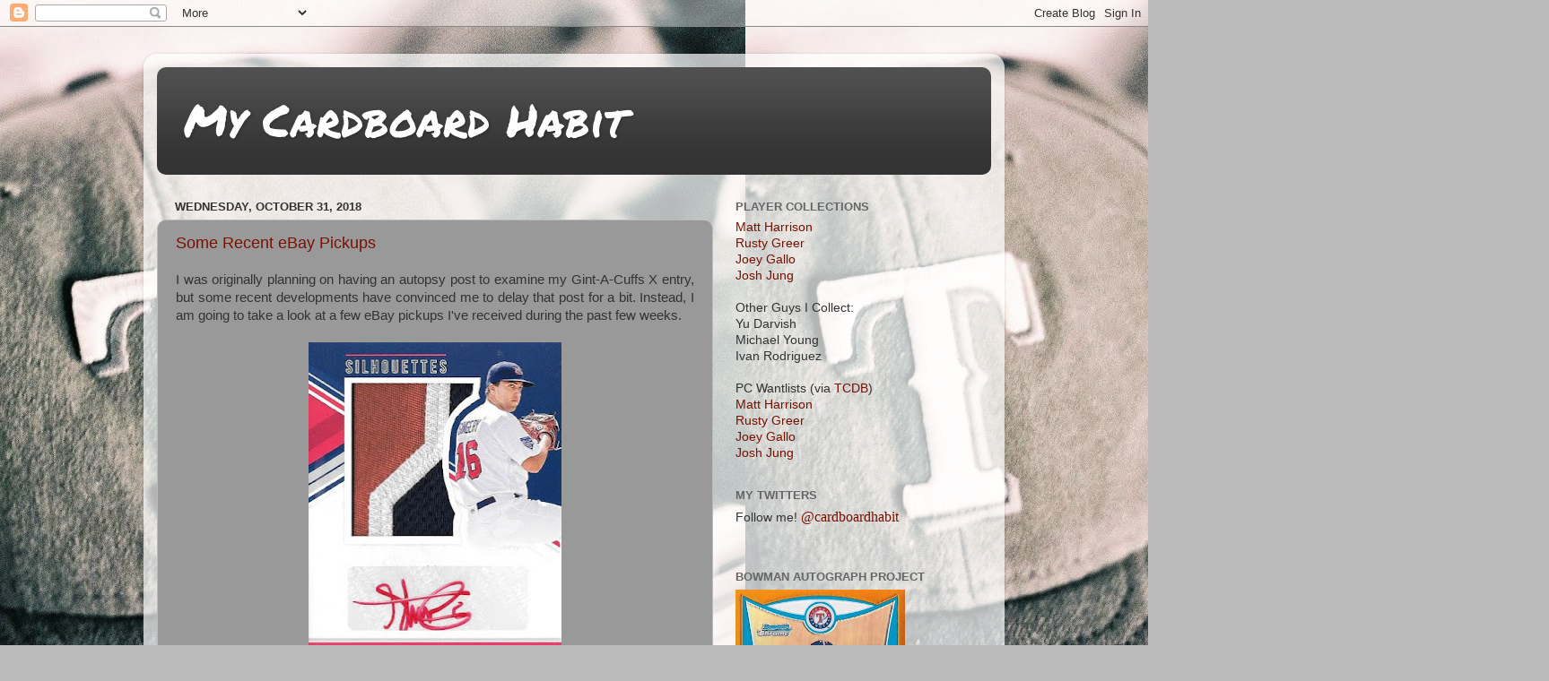

--- FILE ---
content_type: text/html; charset=UTF-8
request_url: https://cardboardhabit.blogspot.com/2018/10/
body_size: 21862
content:
<!DOCTYPE html>
<html class='v2' dir='ltr' lang='en'>
<head>
<link href='https://www.blogger.com/static/v1/widgets/335934321-css_bundle_v2.css' rel='stylesheet' type='text/css'/>
<meta content='width=1100' name='viewport'/>
<meta content='text/html; charset=UTF-8' http-equiv='Content-Type'/>
<meta content='blogger' name='generator'/>
<link href='https://cardboardhabit.blogspot.com/favicon.ico' rel='icon' type='image/x-icon'/>
<link href='http://cardboardhabit.blogspot.com/2018/10/' rel='canonical'/>
<link rel="alternate" type="application/atom+xml" title="My Cardboard Habit - Atom" href="https://cardboardhabit.blogspot.com/feeds/posts/default" />
<link rel="alternate" type="application/rss+xml" title="My Cardboard Habit - RSS" href="https://cardboardhabit.blogspot.com/feeds/posts/default?alt=rss" />
<link rel="service.post" type="application/atom+xml" title="My Cardboard Habit - Atom" href="https://www.blogger.com/feeds/1964906674812425407/posts/default" />
<!--Can't find substitution for tag [blog.ieCssRetrofitLinks]-->
<meta content='http://cardboardhabit.blogspot.com/2018/10/' property='og:url'/>
<meta content='My Cardboard Habit' property='og:title'/>
<meta content='' property='og:description'/>
<title>My Cardboard Habit: October 2018</title>
<style type='text/css'>@font-face{font-family:'Permanent Marker';font-style:normal;font-weight:400;font-display:swap;src:url(//fonts.gstatic.com/s/permanentmarker/v16/Fh4uPib9Iyv2ucM6pGQMWimMp004La2Cf5b6jlg.woff2)format('woff2');unicode-range:U+0000-00FF,U+0131,U+0152-0153,U+02BB-02BC,U+02C6,U+02DA,U+02DC,U+0304,U+0308,U+0329,U+2000-206F,U+20AC,U+2122,U+2191,U+2193,U+2212,U+2215,U+FEFF,U+FFFD;}</style>
<style id='page-skin-1' type='text/css'><!--
/*-----------------------------------------------
Blogger Template Style
Name:     Picture Window
Designer: Blogger
URL:      www.blogger.com
----------------------------------------------- */
/* Content
----------------------------------------------- */
body {
font: normal normal 15px Arial, Tahoma, Helvetica, FreeSans, sans-serif;
color: #333333;
background: #bbbbbb url(//4.bp.blogspot.com/-96LSHG2tm6c/UZ-npgng50I/AAAAAAAAAUA/Wh0CrHTo-I0/s0/photo.jpg) repeat fixed top left;
}
html body .region-inner {
min-width: 0;
max-width: 100%;
width: auto;
}
.content-outer {
font-size: 90%;
}
a:link {
text-decoration:none;
color: #771100;
}
a:visited {
text-decoration:none;
color: #221199;
}
a:hover {
text-decoration:underline;
color: #991300;
}
.content-outer {
background: transparent url(//www.blogblog.com/1kt/transparent/white80.png) repeat scroll top left;
-moz-border-radius: 15px;
-webkit-border-radius: 15px;
-goog-ms-border-radius: 15px;
border-radius: 15px;
-moz-box-shadow: 0 0 3px rgba(0, 0, 0, .15);
-webkit-box-shadow: 0 0 3px rgba(0, 0, 0, .15);
-goog-ms-box-shadow: 0 0 3px rgba(0, 0, 0, .15);
box-shadow: 0 0 3px rgba(0, 0, 0, .15);
margin: 30px auto;
}
.content-inner {
padding: 15px;
}
/* Header
----------------------------------------------- */
.header-outer {
background: #333333 url(//www.blogblog.com/1kt/transparent/header_gradient_shade.png) repeat-x scroll top left;
_background-image: none;
color: #ffffff;
-moz-border-radius: 10px;
-webkit-border-radius: 10px;
-goog-ms-border-radius: 10px;
border-radius: 10px;
}
.Header img, .Header #header-inner {
-moz-border-radius: 10px;
-webkit-border-radius: 10px;
-goog-ms-border-radius: 10px;
border-radius: 10px;
}
.header-inner .Header .titlewrapper,
.header-inner .Header .descriptionwrapper {
padding-left: 30px;
padding-right: 30px;
}
.Header h1 {
font: normal normal 50px Permanent Marker;
text-shadow: 1px 1px 3px rgba(0, 0, 0, 0.3);
}
.Header h1 a {
color: #ffffff;
}
.Header .description {
font-size: 130%;
}
/* Tabs
----------------------------------------------- */
.tabs-inner {
margin: .5em 0 0;
padding: 0;
}
.tabs-inner .section {
margin: 0;
}
.tabs-inner .widget ul {
padding: 0;
background: #f5f5f5 url(//www.blogblog.com/1kt/transparent/tabs_gradient_shade.png) repeat scroll bottom;
-moz-border-radius: 10px;
-webkit-border-radius: 10px;
-goog-ms-border-radius: 10px;
border-radius: 10px;
}
.tabs-inner .widget li {
border: none;
}
.tabs-inner .widget li a {
display: inline-block;
padding: .5em 1em;
margin-right: 0;
color: #000000;
font: normal normal 15px Arial, Tahoma, Helvetica, FreeSans, sans-serif;
-moz-border-radius: 0 0 0 0;
-webkit-border-top-left-radius: 0;
-webkit-border-top-right-radius: 0;
-goog-ms-border-radius: 0 0 0 0;
border-radius: 0 0 0 0;
background: transparent none no-repeat scroll top left;
border-right: 1px solid #cccccc;
}
.tabs-inner .widget li:first-child a {
padding-left: 1.25em;
-moz-border-radius-topleft: 10px;
-moz-border-radius-bottomleft: 10px;
-webkit-border-top-left-radius: 10px;
-webkit-border-bottom-left-radius: 10px;
-goog-ms-border-top-left-radius: 10px;
-goog-ms-border-bottom-left-radius: 10px;
border-top-left-radius: 10px;
border-bottom-left-radius: 10px;
}
.tabs-inner .widget li.selected a,
.tabs-inner .widget li a:hover {
position: relative;
z-index: 1;
background: #ffffff url(//www.blogblog.com/1kt/transparent/tabs_gradient_shade.png) repeat scroll bottom;
color: #991300;
-moz-box-shadow: 0 0 0 rgba(0, 0, 0, .15);
-webkit-box-shadow: 0 0 0 rgba(0, 0, 0, .15);
-goog-ms-box-shadow: 0 0 0 rgba(0, 0, 0, .15);
box-shadow: 0 0 0 rgba(0, 0, 0, .15);
}
/* Headings
----------------------------------------------- */
h2 {
font: bold normal 13px Arial, Tahoma, Helvetica, FreeSans, sans-serif;
text-transform: uppercase;
color: #666666;
margin: .5em 0;
}
/* Main
----------------------------------------------- */
.main-outer {
background: transparent none repeat scroll top center;
-moz-border-radius: 0 0 0 0;
-webkit-border-top-left-radius: 0;
-webkit-border-top-right-radius: 0;
-webkit-border-bottom-left-radius: 0;
-webkit-border-bottom-right-radius: 0;
-goog-ms-border-radius: 0 0 0 0;
border-radius: 0 0 0 0;
-moz-box-shadow: 0 0 0 rgba(0, 0, 0, .15);
-webkit-box-shadow: 0 0 0 rgba(0, 0, 0, .15);
-goog-ms-box-shadow: 0 0 0 rgba(0, 0, 0, .15);
box-shadow: 0 0 0 rgba(0, 0, 0, .15);
}
.main-inner {
padding: 15px 5px 20px;
}
.main-inner .column-center-inner {
padding: 0 0;
}
.main-inner .column-left-inner {
padding-left: 0;
}
.main-inner .column-right-inner {
padding-right: 0;
}
/* Posts
----------------------------------------------- */
h3.post-title {
margin: 0;
font: normal normal 18px Arial, Tahoma, Helvetica, FreeSans, sans-serif;
}
.comments h4 {
margin: 1em 0 0;
font: normal normal 18px Arial, Tahoma, Helvetica, FreeSans, sans-serif;
}
.date-header span {
color: #333333;
}
.post-outer {
background-color: #999999;
border: solid 1px #bbbbbb;
-moz-border-radius: 10px;
-webkit-border-radius: 10px;
border-radius: 10px;
-goog-ms-border-radius: 10px;
padding: 15px 20px;
margin: 0 -20px 20px;
}
.post-body {
line-height: 1.4;
font-size: 110%;
position: relative;
}
.post-header {
margin: 0 0 1.5em;
color: #999999;
line-height: 1.6;
}
.post-footer {
margin: .5em 0 0;
color: #999999;
line-height: 1.6;
}
#blog-pager {
font-size: 140%
}
#comments .comment-author {
padding-top: 1.5em;
border-top: dashed 1px #ccc;
border-top: dashed 1px rgba(128, 128, 128, .5);
background-position: 0 1.5em;
}
#comments .comment-author:first-child {
padding-top: 0;
border-top: none;
}
.avatar-image-container {
margin: .2em 0 0;
}
/* Comments
----------------------------------------------- */
.comments .comments-content .icon.blog-author {
background-repeat: no-repeat;
background-image: url([data-uri]);
}
.comments .comments-content .loadmore a {
border-top: 1px solid #991300;
border-bottom: 1px solid #991300;
}
.comments .continue {
border-top: 2px solid #991300;
}
/* Widgets
----------------------------------------------- */
.widget ul, .widget #ArchiveList ul.flat {
padding: 0;
list-style: none;
}
.widget ul li, .widget #ArchiveList ul.flat li {
border-top: dashed 1px #ccc;
border-top: dashed 1px rgba(128, 128, 128, .5);
}
.widget ul li:first-child, .widget #ArchiveList ul.flat li:first-child {
border-top: none;
}
.widget .post-body ul {
list-style: disc;
}
.widget .post-body ul li {
border: none;
}
/* Footer
----------------------------------------------- */
.footer-outer {
color:#eeeeee;
background: transparent url(https://resources.blogblog.com/blogblog/data/1kt/transparent/black50.png) repeat scroll top left;
-moz-border-radius: 10px 10px 10px 10px;
-webkit-border-top-left-radius: 10px;
-webkit-border-top-right-radius: 10px;
-webkit-border-bottom-left-radius: 10px;
-webkit-border-bottom-right-radius: 10px;
-goog-ms-border-radius: 10px 10px 10px 10px;
border-radius: 10px 10px 10px 10px;
-moz-box-shadow: 0 0 0 rgba(0, 0, 0, .15);
-webkit-box-shadow: 0 0 0 rgba(0, 0, 0, .15);
-goog-ms-box-shadow: 0 0 0 rgba(0, 0, 0, .15);
box-shadow: 0 0 0 rgba(0, 0, 0, .15);
}
.footer-inner {
padding: 10px 5px 20px;
}
.footer-outer a {
color: #ffffdd;
}
.footer-outer a:visited {
color: #cccc99;
}
.footer-outer a:hover {
color: #ffffff;
}
.footer-outer .widget h2 {
color: #bbbbbb;
}
/* Mobile
----------------------------------------------- */
html body.mobile {
height: auto;
}
html body.mobile {
min-height: 480px;
background-size: 100% auto;
}
.mobile .body-fauxcolumn-outer {
background: transparent none repeat scroll top left;
}
html .mobile .mobile-date-outer, html .mobile .blog-pager {
border-bottom: none;
background: transparent none repeat scroll top center;
margin-bottom: 10px;
}
.mobile .date-outer {
background: transparent none repeat scroll top center;
}
.mobile .header-outer, .mobile .main-outer,
.mobile .post-outer, .mobile .footer-outer {
-moz-border-radius: 0;
-webkit-border-radius: 0;
-goog-ms-border-radius: 0;
border-radius: 0;
}
.mobile .content-outer,
.mobile .main-outer,
.mobile .post-outer {
background: inherit;
border: none;
}
.mobile .content-outer {
font-size: 100%;
}
.mobile-link-button {
background-color: #771100;
}
.mobile-link-button a:link, .mobile-link-button a:visited {
color: #999999;
}
.mobile-index-contents {
color: #333333;
}
.mobile .tabs-inner .PageList .widget-content {
background: #ffffff url(//www.blogblog.com/1kt/transparent/tabs_gradient_shade.png) repeat scroll bottom;
color: #991300;
}
.mobile .tabs-inner .PageList .widget-content .pagelist-arrow {
border-left: 1px solid #cccccc;
}

--></style>
<style id='template-skin-1' type='text/css'><!--
body {
min-width: 960px;
}
.content-outer, .content-fauxcolumn-outer, .region-inner {
min-width: 960px;
max-width: 960px;
_width: 960px;
}
.main-inner .columns {
padding-left: 0;
padding-right: 310px;
}
.main-inner .fauxcolumn-center-outer {
left: 0;
right: 310px;
/* IE6 does not respect left and right together */
_width: expression(this.parentNode.offsetWidth -
parseInt("0") -
parseInt("310px") + 'px');
}
.main-inner .fauxcolumn-left-outer {
width: 0;
}
.main-inner .fauxcolumn-right-outer {
width: 310px;
}
.main-inner .column-left-outer {
width: 0;
right: 100%;
margin-left: -0;
}
.main-inner .column-right-outer {
width: 310px;
margin-right: -310px;
}
#layout {
min-width: 0;
}
#layout .content-outer {
min-width: 0;
width: 800px;
}
#layout .region-inner {
min-width: 0;
width: auto;
}
body#layout div.add_widget {
padding: 8px;
}
body#layout div.add_widget a {
margin-left: 32px;
}
--></style>
<style>
    body {background-image:url(\/\/4.bp.blogspot.com\/-96LSHG2tm6c\/UZ-npgng50I\/AAAAAAAAAUA\/Wh0CrHTo-I0\/s0\/photo.jpg);}
    
@media (max-width: 200px) { body {background-image:url(\/\/4.bp.blogspot.com\/-96LSHG2tm6c\/UZ-npgng50I\/AAAAAAAAAUA\/Wh0CrHTo-I0\/w200\/photo.jpg);}}
@media (max-width: 400px) and (min-width: 201px) { body {background-image:url(\/\/4.bp.blogspot.com\/-96LSHG2tm6c\/UZ-npgng50I\/AAAAAAAAAUA\/Wh0CrHTo-I0\/w400\/photo.jpg);}}
@media (max-width: 800px) and (min-width: 401px) { body {background-image:url(\/\/4.bp.blogspot.com\/-96LSHG2tm6c\/UZ-npgng50I\/AAAAAAAAAUA\/Wh0CrHTo-I0\/w800\/photo.jpg);}}
@media (max-width: 1200px) and (min-width: 801px) { body {background-image:url(\/\/4.bp.blogspot.com\/-96LSHG2tm6c\/UZ-npgng50I\/AAAAAAAAAUA\/Wh0CrHTo-I0\/w1200\/photo.jpg);}}
/* Last tag covers anything over one higher than the previous max-size cap. */
@media (min-width: 1201px) { body {background-image:url(\/\/4.bp.blogspot.com\/-96LSHG2tm6c\/UZ-npgng50I\/AAAAAAAAAUA\/Wh0CrHTo-I0\/w1600\/photo.jpg);}}
  </style>
<link href='https://www.blogger.com/dyn-css/authorization.css?targetBlogID=1964906674812425407&amp;zx=09f3e32f-4762-46b9-a9df-2cd74f1511c7' media='none' onload='if(media!=&#39;all&#39;)media=&#39;all&#39;' rel='stylesheet'/><noscript><link href='https://www.blogger.com/dyn-css/authorization.css?targetBlogID=1964906674812425407&amp;zx=09f3e32f-4762-46b9-a9df-2cd74f1511c7' rel='stylesheet'/></noscript>
<meta name='google-adsense-platform-account' content='ca-host-pub-1556223355139109'/>
<meta name='google-adsense-platform-domain' content='blogspot.com'/>

</head>
<body class='loading variant-shade'>
<div class='navbar section' id='navbar' name='Navbar'><div class='widget Navbar' data-version='1' id='Navbar1'><script type="text/javascript">
    function setAttributeOnload(object, attribute, val) {
      if(window.addEventListener) {
        window.addEventListener('load',
          function(){ object[attribute] = val; }, false);
      } else {
        window.attachEvent('onload', function(){ object[attribute] = val; });
      }
    }
  </script>
<div id="navbar-iframe-container"></div>
<script type="text/javascript" src="https://apis.google.com/js/platform.js"></script>
<script type="text/javascript">
      gapi.load("gapi.iframes:gapi.iframes.style.bubble", function() {
        if (gapi.iframes && gapi.iframes.getContext) {
          gapi.iframes.getContext().openChild({
              url: 'https://www.blogger.com/navbar/1964906674812425407?origin\x3dhttps://cardboardhabit.blogspot.com',
              where: document.getElementById("navbar-iframe-container"),
              id: "navbar-iframe"
          });
        }
      });
    </script><script type="text/javascript">
(function() {
var script = document.createElement('script');
script.type = 'text/javascript';
script.src = '//pagead2.googlesyndication.com/pagead/js/google_top_exp.js';
var head = document.getElementsByTagName('head')[0];
if (head) {
head.appendChild(script);
}})();
</script>
</div></div>
<div class='body-fauxcolumns'>
<div class='fauxcolumn-outer body-fauxcolumn-outer'>
<div class='cap-top'>
<div class='cap-left'></div>
<div class='cap-right'></div>
</div>
<div class='fauxborder-left'>
<div class='fauxborder-right'></div>
<div class='fauxcolumn-inner'>
</div>
</div>
<div class='cap-bottom'>
<div class='cap-left'></div>
<div class='cap-right'></div>
</div>
</div>
</div>
<div class='content'>
<div class='content-fauxcolumns'>
<div class='fauxcolumn-outer content-fauxcolumn-outer'>
<div class='cap-top'>
<div class='cap-left'></div>
<div class='cap-right'></div>
</div>
<div class='fauxborder-left'>
<div class='fauxborder-right'></div>
<div class='fauxcolumn-inner'>
</div>
</div>
<div class='cap-bottom'>
<div class='cap-left'></div>
<div class='cap-right'></div>
</div>
</div>
</div>
<div class='content-outer'>
<div class='content-cap-top cap-top'>
<div class='cap-left'></div>
<div class='cap-right'></div>
</div>
<div class='fauxborder-left content-fauxborder-left'>
<div class='fauxborder-right content-fauxborder-right'></div>
<div class='content-inner'>
<header>
<div class='header-outer'>
<div class='header-cap-top cap-top'>
<div class='cap-left'></div>
<div class='cap-right'></div>
</div>
<div class='fauxborder-left header-fauxborder-left'>
<div class='fauxborder-right header-fauxborder-right'></div>
<div class='region-inner header-inner'>
<div class='header section' id='header' name='Header'><div class='widget Header' data-version='1' id='Header1'>
<div id='header-inner'>
<div class='titlewrapper'>
<h1 class='title'>
<a href='https://cardboardhabit.blogspot.com/'>
My Cardboard Habit
</a>
</h1>
</div>
<div class='descriptionwrapper'>
<p class='description'><span>
</span></p>
</div>
</div>
</div></div>
</div>
</div>
<div class='header-cap-bottom cap-bottom'>
<div class='cap-left'></div>
<div class='cap-right'></div>
</div>
</div>
</header>
<div class='tabs-outer'>
<div class='tabs-cap-top cap-top'>
<div class='cap-left'></div>
<div class='cap-right'></div>
</div>
<div class='fauxborder-left tabs-fauxborder-left'>
<div class='fauxborder-right tabs-fauxborder-right'></div>
<div class='region-inner tabs-inner'>
<div class='tabs no-items section' id='crosscol' name='Cross-Column'></div>
<div class='tabs no-items section' id='crosscol-overflow' name='Cross-Column 2'></div>
</div>
</div>
<div class='tabs-cap-bottom cap-bottom'>
<div class='cap-left'></div>
<div class='cap-right'></div>
</div>
</div>
<div class='main-outer'>
<div class='main-cap-top cap-top'>
<div class='cap-left'></div>
<div class='cap-right'></div>
</div>
<div class='fauxborder-left main-fauxborder-left'>
<div class='fauxborder-right main-fauxborder-right'></div>
<div class='region-inner main-inner'>
<div class='columns fauxcolumns'>
<div class='fauxcolumn-outer fauxcolumn-center-outer'>
<div class='cap-top'>
<div class='cap-left'></div>
<div class='cap-right'></div>
</div>
<div class='fauxborder-left'>
<div class='fauxborder-right'></div>
<div class='fauxcolumn-inner'>
</div>
</div>
<div class='cap-bottom'>
<div class='cap-left'></div>
<div class='cap-right'></div>
</div>
</div>
<div class='fauxcolumn-outer fauxcolumn-left-outer'>
<div class='cap-top'>
<div class='cap-left'></div>
<div class='cap-right'></div>
</div>
<div class='fauxborder-left'>
<div class='fauxborder-right'></div>
<div class='fauxcolumn-inner'>
</div>
</div>
<div class='cap-bottom'>
<div class='cap-left'></div>
<div class='cap-right'></div>
</div>
</div>
<div class='fauxcolumn-outer fauxcolumn-right-outer'>
<div class='cap-top'>
<div class='cap-left'></div>
<div class='cap-right'></div>
</div>
<div class='fauxborder-left'>
<div class='fauxborder-right'></div>
<div class='fauxcolumn-inner'>
</div>
</div>
<div class='cap-bottom'>
<div class='cap-left'></div>
<div class='cap-right'></div>
</div>
</div>
<!-- corrects IE6 width calculation -->
<div class='columns-inner'>
<div class='column-center-outer'>
<div class='column-center-inner'>
<div class='main section' id='main' name='Main'><div class='widget Blog' data-version='1' id='Blog1'>
<div class='blog-posts hfeed'>

          <div class="date-outer">
        
<h2 class='date-header'><span>Wednesday, October 31, 2018</span></h2>

          <div class="date-posts">
        
<div class='post-outer'>
<div class='post hentry uncustomized-post-template' itemprop='blogPost' itemscope='itemscope' itemtype='http://schema.org/BlogPosting'>
<meta content='https://blogger.googleusercontent.com/img/b/R29vZ2xl/AVvXsEhgnE_WbYtkpzynXHgDZM7cY014idTeiJA2f3ydGePbk0wBVjKzfzD0AUUUQ9-ldBpv1MlCXOA9KsOOa24z06ag_ct2WZjfTtNvXDK58I01YhrZ_vtR9lSbLdcuum4vEKXae4nJt_05mXw/s400/Scan0033.jpg' itemprop='image_url'/>
<meta content='1964906674812425407' itemprop='blogId'/>
<meta content='4072307890326597056' itemprop='postId'/>
<a name='4072307890326597056'></a>
<h3 class='post-title entry-title' itemprop='name'>
<a href='https://cardboardhabit.blogspot.com/2018/10/some-recent-ebay-pickups.html'>Some Recent eBay Pickups</a>
</h3>
<div class='post-header'>
<div class='post-header-line-1'></div>
</div>
<div class='post-body entry-content' id='post-body-4072307890326597056' itemprop='description articleBody'>
<div style="text-align: justify;">
I was originally planning on having an autopsy post to examine my Gint-A-Cuffs X entry, but some recent developments have convinced me to delay that post for a bit. Instead, I am going to take a look at a few eBay pickups I've received during the past few weeks.</div>
<div style="text-align: justify;">
<br /></div>
<div class="separator" style="clear: both; text-align: center;">
<a href="https://blogger.googleusercontent.com/img/b/R29vZ2xl/AVvXsEhgnE_WbYtkpzynXHgDZM7cY014idTeiJA2f3ydGePbk0wBVjKzfzD0AUUUQ9-ldBpv1MlCXOA9KsOOa24z06ag_ct2WZjfTtNvXDK58I01YhrZ_vtR9lSbLdcuum4vEKXae4nJt_05mXw/s1600/Scan0033.jpg" imageanchor="1" style="margin-left: 1em; margin-right: 1em;"><img border="0" data-original-height="699" data-original-width="495" height="400" src="https://blogger.googleusercontent.com/img/b/R29vZ2xl/AVvXsEhgnE_WbYtkpzynXHgDZM7cY014idTeiJA2f3ydGePbk0wBVjKzfzD0AUUUQ9-ldBpv1MlCXOA9KsOOa24z06ag_ct2WZjfTtNvXDK58I01YhrZ_vtR9lSbLdcuum4vEKXae4nJt_05mXw/s400/Scan0033.jpg" width="282" /></a></div>
<div style="text-align: justify;">
<br /></div>
<div style="text-align: justify;">
The first couple of cards are from 2018 Panini Stars &amp; Stripes. I've been trying to snag cards of Steven Gingery whenever I can. Gingery, a fourth round pick for the Cardinals in this year's draft, was the ace of the Texas Tech staff until he blew out his elbow in one of his early starts this season. I'm excited to see him get back to being healthy and to see how he will do in the Cardinals' system. This Silhouettes patch auto is numbered to 25.</div>
<div style="text-align: justify;">
<br /></div>
<div style="text-align: justify;">
This may be my favorite addition to my growing Gingery collection:</div>
<div style="text-align: justify;">
<br /></div>
<div class="separator" style="clear: both; text-align: center;">
<a href="https://blogger.googleusercontent.com/img/b/R29vZ2xl/AVvXsEgfWCUs3tXxit2rc6RtvDEjTGNGxUGYYzkcLL2DlTRR_xdsIxHenNAg2xFMKqWGoE1EOQ2lioILl7eGlN4lgQMFiwBdsUc3ZvmUySaGcM2oOzlcuCRF6_au8I3wn9rl9cpoEXh8tIGHlsE/s1600/Scan0003.jpg" imageanchor="1" style="margin-left: 1em; margin-right: 1em;"><img border="0" data-original-height="499" data-original-width="699" height="285" src="https://blogger.googleusercontent.com/img/b/R29vZ2xl/AVvXsEgfWCUs3tXxit2rc6RtvDEjTGNGxUGYYzkcLL2DlTRR_xdsIxHenNAg2xFMKqWGoE1EOQ2lioILl7eGlN4lgQMFiwBdsUc3ZvmUySaGcM2oOzlcuCRF6_au8I3wn9rl9cpoEXh8tIGHlsE/s400/Scan0003.jpg" width="400" /></a></div>
<div style="text-align: justify;">
<br /></div>
<div style="text-align: justify;">
It's not autographed, but this jumbo relic comes from the player's nameplate. It's numbered 1 of 4. I really dig it.</div>
<div style="text-align: justify;">
<br /></div>
<div class="separator" style="clear: both; text-align: center;">
<a href="https://blogger.googleusercontent.com/img/b/R29vZ2xl/AVvXsEgG2ULWEw6uhyphenhyphenAZrqdl8PCrfkBplYTiwvG6P5siCDI8zHU1I6ksfcra9erBNXwEO_iowFtwOuL0h0XHARTs5Hn7UrKbJBDLX5CcCkkVEH_khM-xwP-eFypPqj4R0dlK7aWbEWz-U2qnO2U/s1600/Scan0004.jpg" imageanchor="1" style="margin-left: 1em; margin-right: 1em;"><img border="0" data-original-height="497" data-original-width="699" height="227" src="https://blogger.googleusercontent.com/img/b/R29vZ2xl/AVvXsEgG2ULWEw6uhyphenhyphenAZrqdl8PCrfkBplYTiwvG6P5siCDI8zHU1I6ksfcra9erBNXwEO_iowFtwOuL0h0XHARTs5Hn7UrKbJBDLX5CcCkkVEH_khM-xwP-eFypPqj4R0dlK7aWbEWz-U2qnO2U/s320/Scan0004.jpg" width="320" /></a></div>
<div style="text-align: justify;">
<br /></div>
<div style="text-align: justify;">
I also snagged a couple of Matt Harrison cards. It's getting harder and harder to find Harry cards that I don't already have. However, there are still a few out there.</div>
<div style="text-align: justify;">
<br /></div>
<div class="separator" style="clear: both; text-align: center;">
<a href="https://blogger.googleusercontent.com/img/b/R29vZ2xl/AVvXsEhuyNHvKv4WzQDoRqbFJrQl7hAf3UZglxw_7YQsp5UfErkHfrLL_49t_l062zd4gMydW498cY-IofAHzUgH7YqbvzY2-Qo7xd4GI-M_xcV_l27nDzmpwVL2XeE41LIR5N1M6FsDBlRelMU/s1600/Scan0031.jpg" imageanchor="1" style="margin-left: 1em; margin-right: 1em;"><img border="0" data-original-height="698" data-original-width="496" height="400" src="https://blogger.googleusercontent.com/img/b/R29vZ2xl/AVvXsEhuyNHvKv4WzQDoRqbFJrQl7hAf3UZglxw_7YQsp5UfErkHfrLL_49t_l062zd4gMydW498cY-IofAHzUgH7YqbvzY2-Qo7xd4GI-M_xcV_l27nDzmpwVL2XeE41LIR5N1M6FsDBlRelMU/s400/Scan0031.jpg" width="283" /></a></div>
<div style="text-align: justify;">
<br /></div>
<div style="text-align: justify;">
For instance, I didn't have this 2012 Prizm auto, numbered to 25. Now I do.</div>
<div style="text-align: justify;">
<br /></div>
<div style="text-align: justify;">
On occasion, I will intentionally grab duplicates of cards I already have, like this one:</div>
<div style="text-align: justify;">
<br /></div>
<div class="separator" style="clear: both; text-align: center;">
<a href="https://blogger.googleusercontent.com/img/b/R29vZ2xl/AVvXsEh0iljkPAd6vOQlZJd0zj-c_ifvfYJxdcmEOFq8Sjx8yerjYuPN2miTRfE384b-ZmureMUgGKnuYhBRG9iQnqP0tBw_EBBJgdr9B3FRpuKFOH_HCTAgWpp3bXZclQjufkSKlOO6krZGRL8/s1600/Scan0029.jpg" imageanchor="1" style="margin-left: 1em; margin-right: 1em;"><img border="0" data-original-height="531" data-original-width="290" height="320" src="https://blogger.googleusercontent.com/img/b/R29vZ2xl/AVvXsEh0iljkPAd6vOQlZJd0zj-c_ifvfYJxdcmEOFq8Sjx8yerjYuPN2miTRfE384b-ZmureMUgGKnuYhBRG9iQnqP0tBw_EBBJgdr9B3FRpuKFOH_HCTAgWpp3bXZclQjufkSKlOO6krZGRL8/s320/Scan0029.jpg" width="174" /></a></div>
<div style="text-align: justify;">
<br /></div>
<div class="separator" style="clear: both; text-align: center;">
<a href="https://blogger.googleusercontent.com/img/b/R29vZ2xl/AVvXsEhINN-y9YiBNETcxZzcx_rK_gv40zy1ZKFwYhKMIEE4hoikx1m-zae0Sz5yVo1smgrmrwPljis02P8Ada7IhujQ75AbG9DfvQn7WU6TESr7_lt5Z4kUyZ6sWBOGujtCU0g7oltIgWejlw0/s1600/Scan0030.jpg" imageanchor="1" style="margin-left: 1em; margin-right: 1em;"><img border="0" data-original-height="531" data-original-width="290" height="320" src="https://blogger.googleusercontent.com/img/b/R29vZ2xl/AVvXsEhINN-y9YiBNETcxZzcx_rK_gv40zy1ZKFwYhKMIEE4hoikx1m-zae0Sz5yVo1smgrmrwPljis02P8Ada7IhujQ75AbG9DfvQn7WU6TESr7_lt5Z4kUyZ6sWBOGujtCU0g7oltIgWejlw0/s320/Scan0030.jpg" width="174" /></a></div>
<div style="text-align: justify;">
<br /></div>
<div style="text-align: justify;">
This is the Brooklyn Back/Red Back of the 2013 Allen &amp; Ginter mini. I know I have at least one of these already, and I believe that I actually have one or two more in my collection, as well. I gave all of $1.25 (with free shipping, if I recall correctly) for it, so it was hard to pass up.</div>
<div style="text-align: justify;">
<br /></div>
<div style="text-align: justify;">
That's all for now. Thanks for reading!</div>
<div style='clear: both;'></div>
</div>
<div class='post-footer'>
<div class='post-footer-line post-footer-line-1'>
<span class='post-author vcard'>
Posted by
<span class='fn' itemprop='author' itemscope='itemscope' itemtype='http://schema.org/Person'>
<meta content='https://www.blogger.com/profile/10830525401401962671' itemprop='url'/>
<a class='g-profile' href='https://www.blogger.com/profile/10830525401401962671' rel='author' title='author profile'>
<span itemprop='name'>J. Meeks</span>
</a>
</span>
</span>
<span class='post-timestamp'>
at
<meta content='http://cardboardhabit.blogspot.com/2018/10/some-recent-ebay-pickups.html' itemprop='url'/>
<a class='timestamp-link' href='https://cardboardhabit.blogspot.com/2018/10/some-recent-ebay-pickups.html' rel='bookmark' title='permanent link'><abbr class='published' itemprop='datePublished' title='2018-10-31T11:38:00-07:00'>11:38&#8239;AM</abbr></a>
</span>
<span class='post-comment-link'>
<a class='comment-link' href='https://cardboardhabit.blogspot.com/2018/10/some-recent-ebay-pickups.html#comment-form' onclick=''>
1 comment:
  </a>
</span>
<span class='post-icons'>
<span class='item-control blog-admin pid-608898658'>
<a href='https://www.blogger.com/post-edit.g?blogID=1964906674812425407&postID=4072307890326597056&from=pencil' title='Edit Post'>
<img alt='' class='icon-action' height='18' src='https://resources.blogblog.com/img/icon18_edit_allbkg.gif' width='18'/>
</a>
</span>
</span>
<div class='post-share-buttons goog-inline-block'>
<a class='goog-inline-block share-button sb-email' href='https://www.blogger.com/share-post.g?blogID=1964906674812425407&postID=4072307890326597056&target=email' target='_blank' title='Email This'><span class='share-button-link-text'>Email This</span></a><a class='goog-inline-block share-button sb-blog' href='https://www.blogger.com/share-post.g?blogID=1964906674812425407&postID=4072307890326597056&target=blog' onclick='window.open(this.href, "_blank", "height=270,width=475"); return false;' target='_blank' title='BlogThis!'><span class='share-button-link-text'>BlogThis!</span></a><a class='goog-inline-block share-button sb-twitter' href='https://www.blogger.com/share-post.g?blogID=1964906674812425407&postID=4072307890326597056&target=twitter' target='_blank' title='Share to X'><span class='share-button-link-text'>Share to X</span></a><a class='goog-inline-block share-button sb-facebook' href='https://www.blogger.com/share-post.g?blogID=1964906674812425407&postID=4072307890326597056&target=facebook' onclick='window.open(this.href, "_blank", "height=430,width=640"); return false;' target='_blank' title='Share to Facebook'><span class='share-button-link-text'>Share to Facebook</span></a><a class='goog-inline-block share-button sb-pinterest' href='https://www.blogger.com/share-post.g?blogID=1964906674812425407&postID=4072307890326597056&target=pinterest' target='_blank' title='Share to Pinterest'><span class='share-button-link-text'>Share to Pinterest</span></a>
</div>
</div>
<div class='post-footer-line post-footer-line-2'>
<span class='post-labels'>
Labels:
<a href='https://cardboardhabit.blogspot.com/search/label/2012%20Panini%20Prizm' rel='tag'>2012 Panini Prizm</a>,
<a href='https://cardboardhabit.blogspot.com/search/label/2013%20Allen%20%26%20Ginter' rel='tag'>2013 Allen &amp; Ginter</a>,
<a href='https://cardboardhabit.blogspot.com/search/label/2018%20Panini%20Stars%20and%20Stripes%20Baseball' rel='tag'>2018 Panini Stars and Stripes Baseball</a>,
<a href='https://cardboardhabit.blogspot.com/search/label/Autographed%20Relics' rel='tag'>Autographed Relics</a>,
<a href='https://cardboardhabit.blogspot.com/search/label/Autographs' rel='tag'>Autographs</a>,
<a href='https://cardboardhabit.blogspot.com/search/label/eBay' rel='tag'>eBay</a>,
<a href='https://cardboardhabit.blogspot.com/search/label/Matt%20Harrison' rel='tag'>Matt Harrison</a>,
<a href='https://cardboardhabit.blogspot.com/search/label/Relics' rel='tag'>Relics</a>,
<a href='https://cardboardhabit.blogspot.com/search/label/Steven%20Gingery' rel='tag'>Steven Gingery</a>
</span>
</div>
<div class='post-footer-line post-footer-line-3'>
<span class='post-location'>
</span>
</div>
</div>
</div>
</div>

          </div></div>
        

          <div class="date-outer">
        
<h2 class='date-header'><span>Tuesday, October 2, 2018</span></h2>

          <div class="date-posts">
        
<div class='post-outer'>
<div class='post hentry uncustomized-post-template' itemprop='blogPost' itemscope='itemscope' itemtype='http://schema.org/BlogPosting'>
<meta content='https://blogger.googleusercontent.com/img/b/R29vZ2xl/AVvXsEi8LMEEhevoKjHzIoarQd8IZyvcO-N6fuy31z_pyZRTF_EwMxgaBqtplz_9mamfbXuIerm2f78MOZBLIfxZ14b0hmwyP5SCdA7x-mAnpSM6UOLQN4KSWc5EU4QkAkFVHlapSJyjhY7KeuM/s1600/Scan0001.jpg' itemprop='image_url'/>
<meta content='1964906674812425407' itemprop='blogId'/>
<meta content='7275210605359045555' itemprop='postId'/>
<a name='7275210605359045555'></a>
<h3 class='post-title entry-title' itemprop='name'>
<a href='https://cardboardhabit.blogspot.com/2018/10/gint-cuffs-x.html'>Gint-A-Cuffs X!</a>
</h3>
<div class='post-header'>
<div class='post-header-line-1'></div>
</div>
<div class='post-body entry-content' id='post-body-7275210605359045555' itemprop='description articleBody'>
Trying to get this in under the deadline...I will format later to make it pretty!<br />
<br />
<br />
<div class="MsoNoSpacing">
1<o:p></o:p></div>
<div class="MsoNoSpacing">
-1 CC Sabathia (Yankee)<o:p></o:p></div>
<div class="MsoNoSpacing">
+2 Fantasy Goldmine Insert Bo Jackson<o:p></o:p></div>
<div class="MsoNoSpacing">
_____</div>
<div class="MsoNoSpacing">
<b>Pack Score: 1 point</b></div>
<div class="MsoNoSpacing">
<b>Running Score: 1 point</b></div>
<div class="MsoNoSpacing">
<br /></div>
<div class="MsoNoSpacing">
<o:p><br /></o:p></div>
<div class="MsoNoSpacing">
2<o:p></o:p></div>
<div class="MsoNoSpacing">
+3 Claire Smith Mini A&amp;G Back<o:p></o:p></div>
<div class="MsoNoSpacing">
+3 Fantasy Goldmine Nolan Ryan (FT)<o:p></o:p></div>
<div class="MsoNoSpacing">
_____</div>
<br />
<div class="MsoNoSpacing">
<b>Pack Score: 6 points</b></div>
<div class="MsoNoSpacing">
<b>Running Score: 7 points</b></div>
<br />
<div class="MsoNoSpacing">
<br /></div>
<div class="MsoNoSpacing">
<br /></div>
<div class="MsoNoSpacing">
3<o:p></o:p></div>
<div class="MsoNoSpacing">
-1 Reggie Jackson<o:p></o:p></div>
<div class="MsoNoSpacing">
-1 Clint Frazier<o:p></o:p></div>
<div class="MsoNoSpacing">
-1 Andy Pettitte<o:p></o:p></div>
<div class="MsoNoSpacing">
+4 Mike Leake Black Border Mini<o:p></o:p></div>
<div class="MsoNoSpacing">
+2 Baseball Equipment of the Ages Vintage Bat<o:p></o:p></div>
<div class="MsoNoSpacing">
_____</div>
<br />
<div class="MsoNoSpacing">
<b>Pack Score: 3 points</b></div>
<div class="MsoNoSpacing">
<b>Running Score: 10 points</b></div>
<br />
<div class="MsoNoSpacing">
<br /></div>
<div class="MsoNoSpacing">
4<o:p></o:p></div>
<div class="MsoNoSpacing">
+2 World Talent Mike Trout<o:p></o:p></div>
<div class="MsoNoSpacing">
_____</div>
<br />
<div class="MsoNoSpacing">
<b>Pack Score: 2 points</b></div>
<div class="MsoNoSpacing">
<b>Running Score: 12 points</b></div>
<br />
<div class="MsoNoSpacing">
<br /></div>
<div class="MsoNoSpacing">
5<o:p></o:p></div>
<div class="MsoNoSpacing">
-1 Giancarlo Stanton<o:p></o:p></div>
<div class="MsoNoSpacing">
-1 Masahiro Tanaka<o:p></o:p></div>
<div class="MsoNoSpacing">
+1 Elvis Andrus<o:p></o:p></div>
<div class="MsoNoSpacing">
+2 World&#8217;s Greatest Beaches Trunk Bay<o:p></o:p></div>
<div class="MsoNoSpacing">
+3 Flags of Lost Nations Zaire<o:p></o:p></div>
<div class="MsoNoSpacing">
_____</div>
<br />
<div class="MsoNoSpacing">
<b>Pack Score: 4 points</b></div>
<div class="MsoNoSpacing">
<b>Running Score: 16 points</b></div>
<br />
<div class="MsoNoSpacing">
<br /></div>
<div class="MsoNoSpacing">
6<o:p></o:p></div>
<div class="MsoNoSpacing">
+1 World Talent Gleyber Torres</div>
<div class="MsoNoSpacing">
-1 Greg Bird<o:p></o:p></div>
<div class="MsoNoSpacing">
_____</div>
<br />
<div class="MsoNoSpacing">
<b>Pack Score: 0 points</b></div>
<div class="MsoNoSpacing">
<b>Running Score: 16 points</b></div>
<br />
<div class="MsoNoSpacing">
<br /></div>
<div class="MsoNoSpacing">
7<o:p></o:p></div>
<div class="MsoNoSpacing">
+2 Baseball Equipment of the Ages Vintage Cleats<o:p></o:p></div>
<div class="MsoNoSpacing">
+3 Zach Davies #333 Mini SP<o:p></o:p></div>
<div class="MsoNoSpacing">
_____</div>
<br />
<div class="MsoNoSpacing">
<b>Pack Score: 5 points</b></div>
<div class="MsoNoSpacing">
<b>Running Score: 21 points</b></div>
<br />
<div class="MsoNoSpacing">
<br /></div>
<div class="MsoNoSpacing">
8<o:p></o:p></div>
<div class="MsoNoSpacing">
-1 Don Mattingly<o:p></o:p></div>
<div class="MsoNoSpacing">
+2 Sean Newcomb FP<o:p></o:p></div>
<div class="MsoNoSpacing">
+2 World&#8217;s Greatest Beaches Paradise Island<o:p></o:p></div>
<div class="MsoNoSpacing">
+1 Reggie Jackson A&amp;G Back Mini<o:p></o:p></div>
<div class="MsoNoSpacing">
_____</div>
<br />
<div class="MsoNoSpacing">
<b>Pack Score: 4 points</b></div>
<div class="MsoNoSpacing">
<b>Running Score: 25 points</b></div>
<br />
<div class="MsoNoSpacing">
<br /></div>
<div class="MsoNoSpacing">
9<o:p></o:p></div>
<div class="MsoNoSpacing">
+2 Bran Dozier FP<o:p></o:p></div>
<div class="MsoNoSpacing">
+2 Fantasy Goldmine Ted Williams<o:p></o:p></div>
<div class="MsoNoSpacing">
_____</div>
<br />
<div class="MsoNoSpacing">
<b>Pack Score: 4 points</b></div>
<div class="MsoNoSpacing">
<b>Running Score: 29 points</b></div>
<br />
<div class="MsoNoSpacing">
<br /></div>
<div class="MsoNoSpacing">
10<o:p></o:p></div>
<div class="MsoNoSpacing">
-1 Lou Gehrig<o:p></o:p></div>
<div class="MsoNoSpacing">
+2 Baseball Equipment of the Ages Modern Baseball<o:p></o:p></div>
<div class="MsoNoSpacing">
+2 Rafael Devers Mini A&amp;G Back<o:p></o:p></div>
<div class="MsoNoSpacing">
_____</div>
<br />
<div class="MsoNoSpacing">
<b>Pack Score: 3 points</b></div>
<div class="MsoNoSpacing">
<b>Running Score: 32 points</b></div>
<br />
<div class="MsoNoSpacing">
<br /></div>
<div class="MsoNoSpacing">
11<o:p></o:p></div>
<div class="MsoNoSpacing">
+2 World Talent Pedro Martinez<o:p></o:p></div>
<div class="MsoNoSpacing">
_____</div>
<br />
<div class="MsoNoSpacing">
<b>Pack Score: 2 points</b></div>
<div class="MsoNoSpacing">
<b>Running Score: 34 points</b></div>
<br />
<div class="MsoNoSpacing">
<br /></div>
<div class="MsoNoSpacing">
12<o:p></o:p></div>
<div class="MsoNoSpacing">
-1 Brett Gardner<o:p></o:p></div>
<div class="MsoNoSpacing">
-1 Luis Severino<o:p></o:p></div>
<div class="MsoNoSpacing">
+2 Baseball Equipment of the Ages Modern Sunglasses<o:p></o:p></div>
<div class="MsoNoSpacing">
+6 Sean Newcomb (FP) #343 Mini A&amp;G Back SP<o:p></o:p></div>
<div class="MsoNoSpacing">
_____</div>
<br />
<div class="MsoNoSpacing">
<b>Pack Score: 6 points</b></div>
<div class="MsoNoSpacing">
<b>Running Score: 40 points</b></div>
<br />
<div class="MsoNoSpacing">
<br /></div>
<div class="MsoNoSpacing">
13<o:p></o:p></div>
<div class="MsoNoSpacing">
-1 Sonny Gray<o:p></o:p></div>
<div class="MsoNoSpacing">
+2 World Talent Erasmo Ramirez<o:p></o:p></div>
<div class="MsoNoSpacing">
+2 Francisco Mejia Mini A&amp;G Back<o:p></o:p></div>
<div class="MsoNoSpacing">
_____</div>
<br />
<div class="MsoNoSpacing">
<b>Pack Score: 3 points</b></div>
<div class="MsoNoSpacing">
<b>Running Score: 43 points</b></div>
<br />
<div class="MsoNoSpacing">
<br /></div>
<div class="MsoNoSpacing">
14<o:p></o:p></div>
<div class="MsoNoSpacing">
-1 Derek Jeter<o:p></o:p></div>
<div class="MsoNoSpacing">
+2 Baseball Equipment of the Ages Eye Black<o:p></o:p></div>
<div class="MsoNoSpacing">
+3 Flags of Lost Nations Zanzibar<o:p></o:p></div>
<div class="MsoNoSpacing">
_____</div>
<br />
<div class="MsoNoSpacing">
<b>Pack Score: 4 points</b></div>
<div class="MsoNoSpacing">
<b>Running Score: 47 points</b></div>
<br />
<div class="MsoNoSpacing">
<br /></div>
<div class="MsoNoSpacing">
15<o:p></o:p></div>
<div class="MsoNoSpacing">
+2 World&#8217;s Greatest Beaches Cozumel<o:p></o:p></div>
<div class="MsoNoSpacing">
+4 Yadier Molina Black Border Mini<o:p></o:p></div>
<div class="MsoNoSpacing">
_____</div>
<br />
<div class="MsoNoSpacing">
<b>Pack Score: 6 points</b></div>
<div class="MsoNoSpacing">
<b>Running Score: 53 points</b></div>
<br />
<div class="MsoNoSpacing">
<br /></div>
<div class="MsoNoSpacing">
16<o:p></o:p></div>
<div class="MsoNoSpacing">
+7 Amed Rosario Framed Mini Autograph<o:p></o:p></div>
<div class="MsoNoSpacing">
+2 Fantasy Goldmine Ozzie Smith<o:p></o:p></div>
<div class="MsoNoSpacing">
+1 Claire Smith Mini<o:p></o:p></div>
<div class="MsoNoSpacing">
_____</div>
<br />
<div class="MsoNoSpacing">
<b>Pack Score: 10 points</b></div>
<div class="MsoNoSpacing">
<b>Running Score:63 points</b></div>
<br />
<div class="MsoNoSpacing">
<br /></div>
<div class="MsoNoSpacing">
17<o:p></o:p></div>
<div class="MsoNoSpacing">
-1 Dellin Betances<o:p></o:p></div>
<div class="MsoNoSpacing">
+2 Shohei Ohtani FP<o:p></o:p></div>
<div class="MsoNoSpacing">
+4 Joey Gallo MY FP<o:p></o:p></div>
<div class="MsoNoSpacing">
+2 Baseball Equipment of the Ages Baseball Sweater<o:p></o:p></div>
<div class="MsoNoSpacing">
_____</div>
<br />
<div class="MsoNoSpacing">
<b>Pack Score: 7 points</b></div>
<div class="MsoNoSpacing">
<b>Running Score: 70 points</b></div>
<br />
<div class="MsoNoSpacing">
<br /></div>
<div class="MsoNoSpacing">
18<o:p></o:p></div>
<div class="MsoNoSpacing">
+2 Jim Thome FP<o:p></o:p></div>
<div class="MsoNoSpacing">
+2 Fantasy Goldmine Tom Seaver<o:p></o:p></div>
<div class="MsoNoSpacing">
_____</div>
<br />
<div class="MsoNoSpacing">
<b>Pack Score: 4 points</b></div>
<div class="MsoNoSpacing">
<b>Running Score: 74 points</b></div>
<br />
<div class="MsoNoSpacing">
<br /></div>
<div class="MsoNoSpacing">
19<o:p></o:p></div>
<div class="MsoNoSpacing">
+2 World&#8217;s Greatest Beaches Bay of Angels<o:p></o:p></div>
<div class="MsoNoSpacing">
+3 Baseball Superstitions Between-Inning Routine<o:p></o:p></div>
<div class="MsoNoSpacing">
_____</div>
<br />
<div class="MsoNoSpacing">
<b>Pack Score: 5 points</b></div>
<div class="MsoNoSpacing">
<b>Running Score:79 points</b></div>
<br />
<div class="MsoNoSpacing">
<br /></div>
<div class="MsoNoSpacing">
20<o:p></o:p></div>
<div class="MsoNoSpacing">
+2 World Talent Jose Altuve<o:p></o:p></div>
<div class="MsoNoSpacing">
+3 Paige Spiranac Glow in the Dark Mini<o:p></o:p></div>
<div class="MsoNoSpacing">
_____</div>
<br />
<div class="MsoNoSpacing">
<b>Pack Score: 5 points</b></div>
<div class="MsoNoSpacing">
<b>Running Score: 84 points</b></div>
<br />
<div class="MsoNoSpacing">
<br /></div>
<div class="MsoNoSpacing">
21<o:p></o:p></div>
<div class="MsoNoSpacing">
-1 Gary Sanchez<o:p></o:p></div>
<div class="MsoNoSpacing">
+1 Champ Pederson<o:p></o:p></div>
<div class="MsoNoSpacing">
+2 Baseball Equipment of the Ages Vintage Baseball<o:p></o:p></div>
<div class="MsoNoSpacing">
+2 Kelsey Plum Mini A&amp;G Back<o:p></o:p></div>
<div class="MsoNoSpacing">
_____</div>
<br />
<div class="MsoNoSpacing">
<b>Pack Score: 4 points</b></div>
<div class="MsoNoSpacing">
<b>Running Score: 88 points</b></div>
<br />
<div class="MsoNoSpacing">
<br /></div>
<div class="MsoNoSpacing">
22 <o:p></o:p></div>
<div class="MsoNoSpacing">
+2 Fantasy Goldmine<o:p></o:p></div>
<div class="MsoNoSpacing">
+5 Davis Ortiz Full-Size Relic<o:p></o:p></div>
<div class="MsoNoSpacing">
_____</div>
<br />
<div class="MsoNoSpacing">
<b>Pack Score: 7 points</b></div>
<div class="MsoNoSpacing">
<b>Running Score: 95 points</b></div>
<br />
<div class="MsoNoSpacing">
<br /></div>
<div class="MsoNoSpacing">
23<o:p></o:p></div>
<div class="MsoNoSpacing">
-1 Didi Gregorius<o:p></o:p></div>
<div class="MsoNoSpacing">
+2 Baseball Equipment of the Ages<o:p></o:p></div>
<div class="MsoNoSpacing">
+4 Jack Flaherty Black Border Mini<o:p></o:p></div>
<div class="MsoNoSpacing">
_____</div>
<br />
<div class="MsoNoSpacing">
<b>Pack Score: 5 points</b></div>
<div class="MsoNoSpacing">
<b>Running Score: 100 points</b></div>
<br />
<div class="MsoNoSpacing">
<br /></div>
<div class="MsoNoSpacing">
24<o:p></o:p></div>
<div class="MsoNoSpacing">
+2 World Talent Hyun-Jin Ryu<o:p></o:p></div>
<div class="MsoNoSpacing">
+1 Nolan Ryan Mini (FT)<o:p></o:p></div>
<div class="MsoNoSpacing">
_____</div>
<br />
<div class="MsoNoSpacing">
<b>Pack Score: 3 points</b></div>
<div class="MsoNoSpacing">
<b>Running Score: 103 points</b></div>
<br />
<div class="MsoNoSpacing">
<br /></div>
<div class="MsoNoSpacing">
Box Loader<o:p></o:p></div>
<div class="MsoNoSpacing">
+7 Natural Wonders Mount Kilamanjaro<o:p></o:p></div>
<div class="MsoNoSpacing">
_____</div>
<br />
<div class="MsoNoSpacing">
<b>Pack Score: 7 points</b></div>
<div class="MsoNoSpacing">
<b>Running Score: 110 points</b></div>
<div class="MsoNoSpacing">
<b><br /></b></div>
<div class="MsoNoSpacing">
<b>THIRD HIT</b></div>
<div class="MsoNoSpacing">
+6 Yu Darvish Framed Mini Relic</div>
<div class="MsoNoSpacing">
_____</div>
<div class="MsoNoSpacing">
<b>Pack Score: 6 points</b></div>
<div class="MsoNoSpacing">
<b>Running Score: 116 points</b></div>
<div class="MsoNoSpacing">
<b><br /></b></div>
<div class="MsoNoSpacing" style="text-align: center;">
<b><span style="font-size: large;"><u>FINAL TALLY: 116 POINTS</u></span></b></div>
<div class="MsoNoSpacing">
<b><br /></b></div>
<div class="separator" style="clear: both; text-align: center;">
<a href="https://blogger.googleusercontent.com/img/b/R29vZ2xl/AVvXsEi8LMEEhevoKjHzIoarQd8IZyvcO-N6fuy31z_pyZRTF_EwMxgaBqtplz_9mamfbXuIerm2f78MOZBLIfxZ14b0hmwyP5SCdA7x-mAnpSM6UOLQN4KSWc5EU4QkAkFVHlapSJyjhY7KeuM/s1600/Scan0001.jpg" imageanchor="1" style="margin-left: 1em; margin-right: 1em;"><img border="0" data-original-height="697" data-original-width="1009" src="https://blogger.googleusercontent.com/img/b/R29vZ2xl/AVvXsEi8LMEEhevoKjHzIoarQd8IZyvcO-N6fuy31z_pyZRTF_EwMxgaBqtplz_9mamfbXuIerm2f78MOZBLIfxZ14b0hmwyP5SCdA7x-mAnpSM6UOLQN4KSWc5EU4QkAkFVHlapSJyjhY7KeuM/s1600/Scan0001.jpg" /></a></div>
<br />
<div class="separator" style="clear: both; text-align: center;">
<a href="https://blogger.googleusercontent.com/img/b/R29vZ2xl/AVvXsEhg7IXVbNtB33p3SIBeNIXQz3bcvvQzXo6iEz9bV8EEEqa20ruWIe_9rYaW5irNLS14c5llHjmjnv_6r5VTxbAaVaqCqLeOpCEUnklmqEpJRVkV86oJwd63UpMCHOB5Ipi_ST_yOy72Dsw/s1600/Scan0002.jpg" imageanchor="1" style="margin-left: 1em; margin-right: 1em;"><img border="0" data-original-height="537" data-original-width="993" src="https://blogger.googleusercontent.com/img/b/R29vZ2xl/AVvXsEhg7IXVbNtB33p3SIBeNIXQz3bcvvQzXo6iEz9bV8EEEqa20ruWIe_9rYaW5irNLS14c5llHjmjnv_6r5VTxbAaVaqCqLeOpCEUnklmqEpJRVkV86oJwd63UpMCHOB5Ipi_ST_yOy72Dsw/s1600/Scan0002.jpg" /></a></div>
<br />
<div class="separator" style="clear: both; text-align: center;">
<a href="https://blogger.googleusercontent.com/img/b/R29vZ2xl/AVvXsEjquPnTgdJuy9hdNK44pmhUrZG8L7-KAPH7SBAbSqc8m_KNaIsPrOH54n8tOmdEbbWYl5vFftto9rRwy4mn1DSkb5OJG9rWHxx5EECmQ0YwmqmMgyqVLtfnn1rju7SQxwruqFz-Yj_dy4Q/s1600/Scan0003.jpg" imageanchor="1" style="margin-left: 1em; margin-right: 1em;"><img border="0" data-original-height="1401" data-original-width="1501" src="https://blogger.googleusercontent.com/img/b/R29vZ2xl/AVvXsEjquPnTgdJuy9hdNK44pmhUrZG8L7-KAPH7SBAbSqc8m_KNaIsPrOH54n8tOmdEbbWYl5vFftto9rRwy4mn1DSkb5OJG9rWHxx5EECmQ0YwmqmMgyqVLtfnn1rju7SQxwruqFz-Yj_dy4Q/s1600/Scan0003.jpg" /></a></div>
<br />
<div class="separator" style="clear: both; text-align: center;">
<a href="https://blogger.googleusercontent.com/img/b/R29vZ2xl/AVvXsEhVJKSTFaELEsTwaDgnrCoZuc3Vl9AbgBwI08jq_AXfoxJ0nRP1n9tcCbDlUvScOHuHOUDEYiTZm7gNevkR8BaH7GdeHzaMqgQf8gbLPyU-1Iep9tt6rGM5rhNzaz2PLHS4QPnF0FPlHT4/s1600/Scan0004.jpg" imageanchor="1" style="margin-left: 1em; margin-right: 1em;"><img border="0" data-original-height="498" data-original-width="694" src="https://blogger.googleusercontent.com/img/b/R29vZ2xl/AVvXsEhVJKSTFaELEsTwaDgnrCoZuc3Vl9AbgBwI08jq_AXfoxJ0nRP1n9tcCbDlUvScOHuHOUDEYiTZm7gNevkR8BaH7GdeHzaMqgQf8gbLPyU-1Iep9tt6rGM5rhNzaz2PLHS4QPnF0FPlHT4/s1600/Scan0004.jpg" /></a></div>
<br />
<div class="separator" style="clear: both; text-align: center;">
<a href="https://blogger.googleusercontent.com/img/b/R29vZ2xl/AVvXsEijk36c-En6ObznbQ0DVHpDtOdYMtsMfG1yHeo94l5FOu4vXtR6jqNkvM9QCBaJM6VbIsdqJOnWiDP-d5I6Q5LvhcayeBZOJmteV4lJ-b-fZKto0U5BaR10b9rRHv6hwOirDyytsgL-v3A/s1600/Scan0005.jpg" imageanchor="1" style="margin-left: 1em; margin-right: 1em;"><img border="0" data-original-height="1205" data-original-width="1501" src="https://blogger.googleusercontent.com/img/b/R29vZ2xl/AVvXsEijk36c-En6ObznbQ0DVHpDtOdYMtsMfG1yHeo94l5FOu4vXtR6jqNkvM9QCBaJM6VbIsdqJOnWiDP-d5I6Q5LvhcayeBZOJmteV4lJ-b-fZKto0U5BaR10b9rRHv6hwOirDyytsgL-v3A/s1600/Scan0005.jpg" /></a></div>
<br />
<div class="separator" style="clear: both; text-align: center;">
<a href="https://blogger.googleusercontent.com/img/b/R29vZ2xl/AVvXsEiJP6b1YDO3XHZI89FdcP5166G6lq9mg0F6P_27xKp_velzEJW3n-6dNuTVvzKkb544rMJ0KIDPY70Z60eb-sEBt1exkV6d9mVP03kvAVx0DOTKNRnpvKpszYGSpfkIEtxrmPkTs-0ltJQ/s1600/Scan0006.jpg" imageanchor="1" style="margin-left: 1em; margin-right: 1em;"><img border="0" data-original-height="699" data-original-width="997" src="https://blogger.googleusercontent.com/img/b/R29vZ2xl/AVvXsEiJP6b1YDO3XHZI89FdcP5166G6lq9mg0F6P_27xKp_velzEJW3n-6dNuTVvzKkb544rMJ0KIDPY70Z60eb-sEBt1exkV6d9mVP03kvAVx0DOTKNRnpvKpszYGSpfkIEtxrmPkTs-0ltJQ/s1600/Scan0006.jpg" /></a></div>
<br />
<div class="separator" style="clear: both; text-align: center;">
<a href="https://blogger.googleusercontent.com/img/b/R29vZ2xl/AVvXsEi-ZH6fgwsMdrYxZRbnMITaUHOlXcnmM5yLmLGDG551gVNQNj2wtbCeELfiKwAuwBnp17o0Qzh3LHJ2V7GPYCAzIVOgEHrAbEcjCWKUancvMA8iclUZWZcdGdi1IMYWBgR7MmXjYF-AoMw/s1600/Scan0007.jpg" imageanchor="1" style="margin-left: 1em; margin-right: 1em;"><img border="0" data-original-height="696" data-original-width="497" src="https://blogger.googleusercontent.com/img/b/R29vZ2xl/AVvXsEi-ZH6fgwsMdrYxZRbnMITaUHOlXcnmM5yLmLGDG551gVNQNj2wtbCeELfiKwAuwBnp17o0Qzh3LHJ2V7GPYCAzIVOgEHrAbEcjCWKUancvMA8iclUZWZcdGdi1IMYWBgR7MmXjYF-AoMw/s1600/Scan0007.jpg" /></a></div>
<br />
<div class="separator" style="clear: both; text-align: center;">
<a href="https://blogger.googleusercontent.com/img/b/R29vZ2xl/AVvXsEi6oD7NMyvaRYdRRQqI7OWTjZ_vRZCnXNJhKmOsGr6BvJsz_MRAkmZ9jPJ4V6c-Wt_TMW1VA838pqk_zreCR5vmHO1CRBDn2LF3N-JehGUWdDtJy3WcpIf-q_zHCxKXOAndPkQpxsvDv8o/s1600/Scan0008.jpg" imageanchor="1" style="margin-left: 1em; margin-right: 1em;"><img border="0" data-original-height="1237" data-original-width="999" src="https://blogger.googleusercontent.com/img/b/R29vZ2xl/AVvXsEi6oD7NMyvaRYdRRQqI7OWTjZ_vRZCnXNJhKmOsGr6BvJsz_MRAkmZ9jPJ4V6c-Wt_TMW1VA838pqk_zreCR5vmHO1CRBDn2LF3N-JehGUWdDtJy3WcpIf-q_zHCxKXOAndPkQpxsvDv8o/s1600/Scan0008.jpg" /></a></div>
<br />
<div class="separator" style="clear: both; text-align: center;">
<a href="https://blogger.googleusercontent.com/img/b/R29vZ2xl/AVvXsEgCR9qhgwB00aWtnX6uqY52NwvL_vu_PKduIx4Szco13eIz3Sb136KkqWYdNcKPWhpiiuJXhoIEC-Sz7Bk61btfoySHjxB_ytLu5VCTAZLolhlTBuharxL4_efaLgr22F3jLKUu96Uw-08/s1600/Scan0009.jpg" imageanchor="1" style="margin-left: 1em; margin-right: 1em;"><img border="0" data-original-height="693" data-original-width="997" src="https://blogger.googleusercontent.com/img/b/R29vZ2xl/AVvXsEgCR9qhgwB00aWtnX6uqY52NwvL_vu_PKduIx4Szco13eIz3Sb136KkqWYdNcKPWhpiiuJXhoIEC-Sz7Bk61btfoySHjxB_ytLu5VCTAZLolhlTBuharxL4_efaLgr22F3jLKUu96Uw-08/s1600/Scan0009.jpg" /></a></div>
<br />
<div class="separator" style="clear: both; text-align: center;">
<a href="https://blogger.googleusercontent.com/img/b/R29vZ2xl/AVvXsEh_fCU5L6_1xVTnF2ekc5bSiWv1YJ0NPm6k26Lb7OnONX4a065fOI_d_PbmMCCpHvWW_JbXYQPzX-ngNlf5XQFPiZO0lrcYzT4kdAJqnHItrv5TXLCcK1ZRmxLWn9vaVn4TePy-FzMtVDU/s1600/Scan0010.jpg" imageanchor="1" style="margin-left: 1em; margin-right: 1em;"><img border="0" data-original-height="713" data-original-width="1365" src="https://blogger.googleusercontent.com/img/b/R29vZ2xl/AVvXsEh_fCU5L6_1xVTnF2ekc5bSiWv1YJ0NPm6k26Lb7OnONX4a065fOI_d_PbmMCCpHvWW_JbXYQPzX-ngNlf5XQFPiZO0lrcYzT4kdAJqnHItrv5TXLCcK1ZRmxLWn9vaVn4TePy-FzMtVDU/s1600/Scan0010.jpg" /></a></div>
<br />
<div class="separator" style="clear: both; text-align: center;">
<a href="https://blogger.googleusercontent.com/img/b/R29vZ2xl/AVvXsEglNmx-n_ZPlX05nD5CCuwQflnptoGKPeNo6fwBDj1-YYhstR3uYe2xtWR_e-0OZZo0BW4CuavHuZv4l3XnlEpR61uzJQIi0sappG5TopvZJPSGUrf1fhuQymDNdF_EwTS8_0tTsRbAN5o/s1600/Scan0011.jpg" imageanchor="1" style="margin-left: 1em; margin-right: 1em;"><img border="0" data-original-height="497" data-original-width="699" src="https://blogger.googleusercontent.com/img/b/R29vZ2xl/AVvXsEglNmx-n_ZPlX05nD5CCuwQflnptoGKPeNo6fwBDj1-YYhstR3uYe2xtWR_e-0OZZo0BW4CuavHuZv4l3XnlEpR61uzJQIi0sappG5TopvZJPSGUrf1fhuQymDNdF_EwTS8_0tTsRbAN5o/s1600/Scan0011.jpg" /></a></div>
<br />
<div class="separator" style="clear: both; text-align: center;">
<a href="https://blogger.googleusercontent.com/img/b/R29vZ2xl/AVvXsEh0SaYH1xcKW-n3wzR_xbYE2fejYDGIBRRzQN8mx7XpxJxCLlB6IJSIMM5ZANj5cTtgqt4MipXwGP2kgxTnxzNYrVZEk624_TfUkUUhhbltf9xA4zWzV_goO5J0QwK2Do-7zrFSrmWBbF8/s1600/Scan0012.jpg" imageanchor="1" style="margin-left: 1em; margin-right: 1em;"><img border="0" data-original-height="1397" data-original-width="999" src="https://blogger.googleusercontent.com/img/b/R29vZ2xl/AVvXsEh0SaYH1xcKW-n3wzR_xbYE2fejYDGIBRRzQN8mx7XpxJxCLlB6IJSIMM5ZANj5cTtgqt4MipXwGP2kgxTnxzNYrVZEk624_TfUkUUhhbltf9xA4zWzV_goO5J0QwK2Do-7zrFSrmWBbF8/s1600/Scan0012.jpg" /></a></div>
<br />
<div class="separator" style="clear: both; text-align: center;">
<a href="https://blogger.googleusercontent.com/img/b/R29vZ2xl/AVvXsEhC38892UQLhcYIdOBa91mmXmA0u9jPHUiEpQLvV3JEVCvmPXN4_VZwuPAdXJA6PUzPg-EB87Ag1XuEjnNo5wP0Gpr_TS3xLBlKgfn7C4R_xEAFThqYSRm8HwxhzPqnE30KSLWSGv1_qBs/s1600/Scan0013.jpg" imageanchor="1" style="margin-left: 1em; margin-right: 1em;"><img border="0" data-original-height="713" data-original-width="1357" src="https://blogger.googleusercontent.com/img/b/R29vZ2xl/AVvXsEhC38892UQLhcYIdOBa91mmXmA0u9jPHUiEpQLvV3JEVCvmPXN4_VZwuPAdXJA6PUzPg-EB87Ag1XuEjnNo5wP0Gpr_TS3xLBlKgfn7C4R_xEAFThqYSRm8HwxhzPqnE30KSLWSGv1_qBs/s1600/Scan0013.jpg" /></a></div>
<br />
<div class="separator" style="clear: both; text-align: center;">
<a href="https://blogger.googleusercontent.com/img/b/R29vZ2xl/AVvXsEhwhahIyGsW9lZAFbOerh5M5I1yDir95on1a5Jsz0iU0MFCgnp6V_QlC5c3Ot8nYFMQR9Rj6sDru37JypjY6izlJ7zMgWPtYmHdKUz4IEjx38_MToz_7ewbyQpBcRQvhGGCCy57LPFt7-g/s1600/Scan0015.jpg" imageanchor="1" style="margin-left: 1em; margin-right: 1em;"><img border="0" data-original-height="545" data-original-width="997" src="https://blogger.googleusercontent.com/img/b/R29vZ2xl/AVvXsEhwhahIyGsW9lZAFbOerh5M5I1yDir95on1a5Jsz0iU0MFCgnp6V_QlC5c3Ot8nYFMQR9Rj6sDru37JypjY6izlJ7zMgWPtYmHdKUz4IEjx38_MToz_7ewbyQpBcRQvhGGCCy57LPFt7-g/s1600/Scan0015.jpg" /></a></div>
<br />
<div class="separator" style="clear: both; text-align: center;">
<a href="https://blogger.googleusercontent.com/img/b/R29vZ2xl/AVvXsEjL4RBrCPXriMu_9m01suW6Qii7FNH5jtzSvJVIl4BjhQ0E8GLG_5CL2T2bK_YFr2kCTDmBNCR17Xp6Choycw3dq_5kAoj35xThFp2RX7CygFeiU-dGvwXxolW92u-2Na7BK-83hR1MQlE/s1600/Scan0016.jpg" imageanchor="1" style="margin-left: 1em; margin-right: 1em;"><img border="0" data-original-height="700" data-original-width="497" src="https://blogger.googleusercontent.com/img/b/R29vZ2xl/AVvXsEjL4RBrCPXriMu_9m01suW6Qii7FNH5jtzSvJVIl4BjhQ0E8GLG_5CL2T2bK_YFr2kCTDmBNCR17Xp6Choycw3dq_5kAoj35xThFp2RX7CygFeiU-dGvwXxolW92u-2Na7BK-83hR1MQlE/s1600/Scan0016.jpg" /></a></div>
<br />
<div class="separator" style="clear: both; text-align: center;">
<a href="https://blogger.googleusercontent.com/img/b/R29vZ2xl/AVvXsEhM_yzwGapLO4dNNSfmSlVioH5RsC3VjrQanOAVbKu4XHBnwKwKtjmWqhBFdlPG2QI4-BoM8UStUL_mQUgQK3oxwQnQIJfTv4ZBbKIWnkmPzkn1jtk6tgV0zfbGejKMz9xknNriD-joqvM/s1600/Scan0017.jpg" imageanchor="1" style="margin-left: 1em; margin-right: 1em;"><img border="0" data-original-height="1403" data-original-width="1001" src="https://blogger.googleusercontent.com/img/b/R29vZ2xl/AVvXsEhM_yzwGapLO4dNNSfmSlVioH5RsC3VjrQanOAVbKu4XHBnwKwKtjmWqhBFdlPG2QI4-BoM8UStUL_mQUgQK3oxwQnQIJfTv4ZBbKIWnkmPzkn1jtk6tgV0zfbGejKMz9xknNriD-joqvM/s1600/Scan0017.jpg" /></a></div>
<br />
<div class="separator" style="clear: both; text-align: center;">
<a href="https://blogger.googleusercontent.com/img/b/R29vZ2xl/AVvXsEhU-hCnEIA2CjDMm_t6l7VLZSva8cdOw4Si3iLngAohyphenhyphen8gqZXapyyCg4MaSEBOSvrY4A7jSuE3zCOlGp9evwBIqucpWV7rHMm1s4JWLm7WNyexXDj9-doSZXBaB3hxHFGRkWdabdeZDe5c/s1600/Scan0018.jpg" imageanchor="1" style="margin-left: 1em; margin-right: 1em;"><img border="0" data-original-height="697" data-original-width="1001" src="https://blogger.googleusercontent.com/img/b/R29vZ2xl/AVvXsEhU-hCnEIA2CjDMm_t6l7VLZSva8cdOw4Si3iLngAohyphenhyphen8gqZXapyyCg4MaSEBOSvrY4A7jSuE3zCOlGp9evwBIqucpWV7rHMm1s4JWLm7WNyexXDj9-doSZXBaB3hxHFGRkWdabdeZDe5c/s1600/Scan0018.jpg" /></a></div>
<br />
<div class="separator" style="clear: both; text-align: center;">
<a href="https://blogger.googleusercontent.com/img/b/R29vZ2xl/AVvXsEgd9BTK5pay0EUd8Stw8s7PLUqZ5BgrAjUFuU4jZLYwWTaJKisiBWaT4RadVoPKEGBFLcgbQId9wdSeYtY8V2bU23zCzLZb2yAku-zwsQULy0kaIZwpW5N5g4YSorl07oiVW9THsaPO3hc/s1600/Scan0019.jpg" imageanchor="1" style="margin-left: 1em; margin-right: 1em;"><img border="0" data-original-height="525" data-original-width="991" src="https://blogger.googleusercontent.com/img/b/R29vZ2xl/AVvXsEgd9BTK5pay0EUd8Stw8s7PLUqZ5BgrAjUFuU4jZLYwWTaJKisiBWaT4RadVoPKEGBFLcgbQId9wdSeYtY8V2bU23zCzLZb2yAku-zwsQULy0kaIZwpW5N5g4YSorl07oiVW9THsaPO3hc/s1600/Scan0019.jpg" /></a></div>
<br />
<div class="separator" style="clear: both; text-align: center;">
<a href="https://blogger.googleusercontent.com/img/b/R29vZ2xl/AVvXsEjOHlyrtwZQmnonFBcG0gzsm5i4kpjf_kxiO-_AQogezuoYSkcrWLMX3YfTWPz1JvrE_8FsQpi69Y12X8B5Dfz4HmuP2zkkFuoxGOBrCNEYsrcMpuDTPfBLqpHalpFlcJcbFEjDqyFjJ0w/s1600/Scan0020.jpg" imageanchor="1" style="margin-left: 1em; margin-right: 1em;"><img border="0" data-original-height="539" data-original-width="995" src="https://blogger.googleusercontent.com/img/b/R29vZ2xl/AVvXsEjOHlyrtwZQmnonFBcG0gzsm5i4kpjf_kxiO-_AQogezuoYSkcrWLMX3YfTWPz1JvrE_8FsQpi69Y12X8B5Dfz4HmuP2zkkFuoxGOBrCNEYsrcMpuDTPfBLqpHalpFlcJcbFEjDqyFjJ0w/s1600/Scan0020.jpg" /></a></div>
<br />
<div class="separator" style="clear: both; text-align: center;">
<a href="https://blogger.googleusercontent.com/img/b/R29vZ2xl/AVvXsEg8BIunRlNjzs1NS36PyDk09Q2DI6ROOFGHeMS3IxtwO0fOafdsQKWfgkGYmCFI2oWHM1mLBpingtOcc2t4V-28zT3NAJq9jzsBA7AKsHuhAJTPBDuBh2FjFvF9JbqV0O5auh_eZpung1E/s1600/Scan0021.jpg" imageanchor="1" style="margin-left: 1em; margin-right: 1em;"><img border="0" data-original-height="1395" data-original-width="997" src="https://blogger.googleusercontent.com/img/b/R29vZ2xl/AVvXsEg8BIunRlNjzs1NS36PyDk09Q2DI6ROOFGHeMS3IxtwO0fOafdsQKWfgkGYmCFI2oWHM1mLBpingtOcc2t4V-28zT3NAJq9jzsBA7AKsHuhAJTPBDuBh2FjFvF9JbqV0O5auh_eZpung1E/s1600/Scan0021.jpg" /></a></div>
<br />
<div class="separator" style="clear: both; text-align: center;">
<a href="https://blogger.googleusercontent.com/img/b/R29vZ2xl/AVvXsEh4Z-7DsWQHLVRW4UgzIJTHBu5qH82EW44PRdEZeA9fGC2VevJb8EG9NQiWvzlEQGRJuvpnEZ4t-bcB7-vVCsL4TZ1dEbF2sry2sE040KCoo-j_x7Ay-Na1WSqnxN8iuzl70U-AKpHbUiU/s1600/Scan0022.jpg" imageanchor="1" style="margin-left: 1em; margin-right: 1em;"><img border="0" data-original-height="701" data-original-width="995" src="https://blogger.googleusercontent.com/img/b/R29vZ2xl/AVvXsEh4Z-7DsWQHLVRW4UgzIJTHBu5qH82EW44PRdEZeA9fGC2VevJb8EG9NQiWvzlEQGRJuvpnEZ4t-bcB7-vVCsL4TZ1dEbF2sry2sE040KCoo-j_x7Ay-Na1WSqnxN8iuzl70U-AKpHbUiU/s1600/Scan0022.jpg" /></a></div>
<br />
<div class="separator" style="clear: both; text-align: center;">
<a href="https://blogger.googleusercontent.com/img/b/R29vZ2xl/AVvXsEh_Xc_6P5rQYmx-eONzUWt3qJflU0I1fHuNEA2gmombvFB8XTddAb36GPIphYEU_k5jEvypL9E7VAjVHyIPmbj_u0VVPXMkcMJAtVLbbQmsAOHV7g3enDT2z8APqYLkQTEH8fAUTiS19-A/s1600/Scan0023.jpg" imageanchor="1" style="margin-left: 1em; margin-right: 1em;"><img border="0" data-original-height="709" data-original-width="1345" src="https://blogger.googleusercontent.com/img/b/R29vZ2xl/AVvXsEh_Xc_6P5rQYmx-eONzUWt3qJflU0I1fHuNEA2gmombvFB8XTddAb36GPIphYEU_k5jEvypL9E7VAjVHyIPmbj_u0VVPXMkcMJAtVLbbQmsAOHV7g3enDT2z8APqYLkQTEH8fAUTiS19-A/s1600/Scan0023.jpg" /></a></div>
<br />
<div class="separator" style="clear: both; text-align: center;">
<a href="https://blogger.googleusercontent.com/img/b/R29vZ2xl/AVvXsEgXWtlp2NpKjwVCAH7MK2yUEQA6tOsQ0_cCGCmXiIQdTFxeRP4zkWyCwN8NnNxZDoMTur25V9awC4ipOcdp5Bjym5NKu14MuSeEsK0Rk5SFVpHf4pAzcuiOvkrR75XRMAHf8AxtsbNQKSk/s1600/Scan0024.jpg" imageanchor="1" style="margin-left: 1em; margin-right: 1em;"><img border="0" data-original-height="561" data-original-width="1039" src="https://blogger.googleusercontent.com/img/b/R29vZ2xl/AVvXsEgXWtlp2NpKjwVCAH7MK2yUEQA6tOsQ0_cCGCmXiIQdTFxeRP4zkWyCwN8NnNxZDoMTur25V9awC4ipOcdp5Bjym5NKu14MuSeEsK0Rk5SFVpHf4pAzcuiOvkrR75XRMAHf8AxtsbNQKSk/s1600/Scan0024.jpg" /></a></div>
<br />
<div class="separator" style="clear: both; text-align: center;">
<a href="https://blogger.googleusercontent.com/img/b/R29vZ2xl/AVvXsEh59SkrhsDYf8eMyxfN1wpD-9YNrx7EoByYaeRtzh2DJjPN3QVDjZP4SWTzNH2CQOpb5zZ7lgOmBTYoclSin2z2tUazEMi9EYSDsQ_nTw4llD4FHpGnEEKBi90CjF-jo6_Tb53OIZOkt3U/s1600/Scan0025.jpg" imageanchor="1" style="margin-left: 1em; margin-right: 1em;"><img border="0" data-original-height="702" data-original-width="498" src="https://blogger.googleusercontent.com/img/b/R29vZ2xl/AVvXsEh59SkrhsDYf8eMyxfN1wpD-9YNrx7EoByYaeRtzh2DJjPN3QVDjZP4SWTzNH2CQOpb5zZ7lgOmBTYoclSin2z2tUazEMi9EYSDsQ_nTw4llD4FHpGnEEKBi90CjF-jo6_Tb53OIZOkt3U/s1600/Scan0025.jpg" /></a></div>
<br />
<div class="separator" style="clear: both; text-align: center;">
<a href="https://blogger.googleusercontent.com/img/b/R29vZ2xl/AVvXsEju9mQmBUE7lO5qJDW3LkTascxHXZkZilC4Bkzl8eDHlili3vXBaWp3m9jWP_pBcP5599cXI-EzktgHCuVLv7m9_kTaPeFoWQu1_4bGI7fOSTmZhnZ7GVjirC8MXIybFTYB0xqZSwk6uDc/s1600/Scan0026.jpg" imageanchor="1" style="margin-left: 1em; margin-right: 1em;"><img border="0" data-original-height="847" data-original-width="1299" src="https://blogger.googleusercontent.com/img/b/R29vZ2xl/AVvXsEju9mQmBUE7lO5qJDW3LkTascxHXZkZilC4Bkzl8eDHlili3vXBaWp3m9jWP_pBcP5599cXI-EzktgHCuVLv7m9_kTaPeFoWQu1_4bGI7fOSTmZhnZ7GVjirC8MXIybFTYB0xqZSwk6uDc/s1600/Scan0026.jpg" /></a></div>
<div class="MsoNoSpacing">
<b><br /></b></div>
<br />
<div style='clear: both;'></div>
</div>
<div class='post-footer'>
<div class='post-footer-line post-footer-line-1'>
<span class='post-author vcard'>
Posted by
<span class='fn' itemprop='author' itemscope='itemscope' itemtype='http://schema.org/Person'>
<meta content='https://www.blogger.com/profile/10830525401401962671' itemprop='url'/>
<a class='g-profile' href='https://www.blogger.com/profile/10830525401401962671' rel='author' title='author profile'>
<span itemprop='name'>J. Meeks</span>
</a>
</span>
</span>
<span class='post-timestamp'>
at
<meta content='http://cardboardhabit.blogspot.com/2018/10/gint-cuffs-x.html' itemprop='url'/>
<a class='timestamp-link' href='https://cardboardhabit.blogspot.com/2018/10/gint-cuffs-x.html' rel='bookmark' title='permanent link'><abbr class='published' itemprop='datePublished' title='2018-10-02T21:19:00-07:00'>9:19&#8239;PM</abbr></a>
</span>
<span class='post-comment-link'>
<a class='comment-link' href='https://cardboardhabit.blogspot.com/2018/10/gint-cuffs-x.html#comment-form' onclick=''>
2 comments:
  </a>
</span>
<span class='post-icons'>
<span class='item-control blog-admin pid-608898658'>
<a href='https://www.blogger.com/post-edit.g?blogID=1964906674812425407&postID=7275210605359045555&from=pencil' title='Edit Post'>
<img alt='' class='icon-action' height='18' src='https://resources.blogblog.com/img/icon18_edit_allbkg.gif' width='18'/>
</a>
</span>
</span>
<div class='post-share-buttons goog-inline-block'>
<a class='goog-inline-block share-button sb-email' href='https://www.blogger.com/share-post.g?blogID=1964906674812425407&postID=7275210605359045555&target=email' target='_blank' title='Email This'><span class='share-button-link-text'>Email This</span></a><a class='goog-inline-block share-button sb-blog' href='https://www.blogger.com/share-post.g?blogID=1964906674812425407&postID=7275210605359045555&target=blog' onclick='window.open(this.href, "_blank", "height=270,width=475"); return false;' target='_blank' title='BlogThis!'><span class='share-button-link-text'>BlogThis!</span></a><a class='goog-inline-block share-button sb-twitter' href='https://www.blogger.com/share-post.g?blogID=1964906674812425407&postID=7275210605359045555&target=twitter' target='_blank' title='Share to X'><span class='share-button-link-text'>Share to X</span></a><a class='goog-inline-block share-button sb-facebook' href='https://www.blogger.com/share-post.g?blogID=1964906674812425407&postID=7275210605359045555&target=facebook' onclick='window.open(this.href, "_blank", "height=430,width=640"); return false;' target='_blank' title='Share to Facebook'><span class='share-button-link-text'>Share to Facebook</span></a><a class='goog-inline-block share-button sb-pinterest' href='https://www.blogger.com/share-post.g?blogID=1964906674812425407&postID=7275210605359045555&target=pinterest' target='_blank' title='Share to Pinterest'><span class='share-button-link-text'>Share to Pinterest</span></a>
</div>
</div>
<div class='post-footer-line post-footer-line-2'>
<span class='post-labels'>
</span>
</div>
<div class='post-footer-line post-footer-line-3'>
<span class='post-location'>
</span>
</div>
</div>
</div>
</div>
<div class='post-outer'>
<div class='post hentry uncustomized-post-template' itemprop='blogPost' itemscope='itemscope' itemtype='http://schema.org/BlogPosting'>
<meta content='1964906674812425407' itemprop='blogId'/>
<meta content='4284794069243409504' itemprop='postId'/>
<a name='4284794069243409504'></a>
<h3 class='post-title entry-title' itemprop='name'>
<a href='https://cardboardhabit.blogspot.com/2018/10/ive-been-gone-minuteagain.html'>I've Been Gone A Minute...Again</a>
</h3>
<div class='post-header'>
<div class='post-header-line-1'></div>
</div>
<div class='post-body entry-content' id='post-body-4284794069243409504' itemprop='description articleBody'>
<div style="text-align: justify;">
Just when I thought I would be able to get back to posting regularly, more stuff comes up and keeps me away. I mentioned in a now-deleted post (not sure how that happened) that my grandmother passed away in April and I was having trouble dealing with that. I'm a bit better, now. To help out, I decided to move back to my hometown to take care of my grandfather while writing my dissertation. This has been an...adventure...to say the least. I don't care which side of the aisle you are on politically, medical insurance and government benefits should not be as complicated as Medicare is. I'm about to earn my PhD and I don't understand a thing about Medicare.</div>
<div style="text-align: justify;">
<br /></div>
<div style="text-align: justify;">
Anyway, I've got a ton of scans ready to go for future blog updates. I haven't purchased much cardboard this year, but what I have purchased recently is almost exclusively cardboard from the blaster variety. Therefore, I will soon be starting a serious that will be called "Blaster Madness" to take a quick look at what my $20 got me.&nbsp;</div>
<div style="text-align: justify;">
<br /></div>
<div style="text-align: justify;">
One product that I <i>did</i>&nbsp;manage to get in hobby box form was this year's Allen &amp; Ginter. I am participating in Gint-A-Cuffs again this year, so I will need to have my scans and scores posted this evening. I promise that will happen. Let's just say that between missing hits and a ton of Yankees, I doubt that I will be standing on the winners podium this year!</div>
<div style="text-align: justify;">
<br /></div>
<div style="text-align: justify;">
So that's it for now. Stay tuned for new content!</div>
<div style='clear: both;'></div>
</div>
<div class='post-footer'>
<div class='post-footer-line post-footer-line-1'>
<span class='post-author vcard'>
Posted by
<span class='fn' itemprop='author' itemscope='itemscope' itemtype='http://schema.org/Person'>
<meta content='https://www.blogger.com/profile/10830525401401962671' itemprop='url'/>
<a class='g-profile' href='https://www.blogger.com/profile/10830525401401962671' rel='author' title='author profile'>
<span itemprop='name'>J. Meeks</span>
</a>
</span>
</span>
<span class='post-timestamp'>
at
<meta content='http://cardboardhabit.blogspot.com/2018/10/ive-been-gone-minuteagain.html' itemprop='url'/>
<a class='timestamp-link' href='https://cardboardhabit.blogspot.com/2018/10/ive-been-gone-minuteagain.html' rel='bookmark' title='permanent link'><abbr class='published' itemprop='datePublished' title='2018-10-02T11:33:00-07:00'>11:33&#8239;AM</abbr></a>
</span>
<span class='post-comment-link'>
<a class='comment-link' href='https://cardboardhabit.blogspot.com/2018/10/ive-been-gone-minuteagain.html#comment-form' onclick=''>
5 comments:
  </a>
</span>
<span class='post-icons'>
<span class='item-control blog-admin pid-608898658'>
<a href='https://www.blogger.com/post-edit.g?blogID=1964906674812425407&postID=4284794069243409504&from=pencil' title='Edit Post'>
<img alt='' class='icon-action' height='18' src='https://resources.blogblog.com/img/icon18_edit_allbkg.gif' width='18'/>
</a>
</span>
</span>
<div class='post-share-buttons goog-inline-block'>
<a class='goog-inline-block share-button sb-email' href='https://www.blogger.com/share-post.g?blogID=1964906674812425407&postID=4284794069243409504&target=email' target='_blank' title='Email This'><span class='share-button-link-text'>Email This</span></a><a class='goog-inline-block share-button sb-blog' href='https://www.blogger.com/share-post.g?blogID=1964906674812425407&postID=4284794069243409504&target=blog' onclick='window.open(this.href, "_blank", "height=270,width=475"); return false;' target='_blank' title='BlogThis!'><span class='share-button-link-text'>BlogThis!</span></a><a class='goog-inline-block share-button sb-twitter' href='https://www.blogger.com/share-post.g?blogID=1964906674812425407&postID=4284794069243409504&target=twitter' target='_blank' title='Share to X'><span class='share-button-link-text'>Share to X</span></a><a class='goog-inline-block share-button sb-facebook' href='https://www.blogger.com/share-post.g?blogID=1964906674812425407&postID=4284794069243409504&target=facebook' onclick='window.open(this.href, "_blank", "height=430,width=640"); return false;' target='_blank' title='Share to Facebook'><span class='share-button-link-text'>Share to Facebook</span></a><a class='goog-inline-block share-button sb-pinterest' href='https://www.blogger.com/share-post.g?blogID=1964906674812425407&postID=4284794069243409504&target=pinterest' target='_blank' title='Share to Pinterest'><span class='share-button-link-text'>Share to Pinterest</span></a>
</div>
</div>
<div class='post-footer-line post-footer-line-2'>
<span class='post-labels'>
Labels:
<a href='https://cardboardhabit.blogspot.com/search/label/Allen%20%26%20Ginter' rel='tag'>Allen &amp; Ginter</a>,
<a href='https://cardboardhabit.blogspot.com/search/label/Blaster%20Madness' rel='tag'>Blaster Madness</a>,
<a href='https://cardboardhabit.blogspot.com/search/label/Blog%20Update' rel='tag'>Blog Update</a>,
<a href='https://cardboardhabit.blogspot.com/search/label/Gint-A-Cuffs' rel='tag'>Gint-A-Cuffs</a>
</span>
</div>
<div class='post-footer-line post-footer-line-3'>
<span class='post-location'>
</span>
</div>
</div>
</div>
</div>

        </div></div>
      
</div>
<div class='blog-pager' id='blog-pager'>
<span id='blog-pager-newer-link'>
<a class='blog-pager-newer-link' href='https://cardboardhabit.blogspot.com/search?updated-max=2019-03-29T10:00:00-07:00&amp;max-results=7&amp;reverse-paginate=true' id='Blog1_blog-pager-newer-link' title='Newer Posts'>Newer Posts</a>
</span>
<span id='blog-pager-older-link'>
<a class='blog-pager-older-link' href='https://cardboardhabit.blogspot.com/search?updated-max=2018-10-02T11:33:00-07:00&amp;max-results=7' id='Blog1_blog-pager-older-link' title='Older Posts'>Older Posts</a>
</span>
<a class='home-link' href='https://cardboardhabit.blogspot.com/'>Home</a>
</div>
<div class='clear'></div>
<div class='blog-feeds'>
<div class='feed-links'>
Subscribe to:
<a class='feed-link' href='https://cardboardhabit.blogspot.com/feeds/posts/default' target='_blank' type='application/atom+xml'>Comments (Atom)</a>
</div>
</div>
</div></div>
</div>
</div>
<div class='column-left-outer'>
<div class='column-left-inner'>
<aside>
</aside>
</div>
</div>
<div class='column-right-outer'>
<div class='column-right-inner'>
<aside>
<div class='sidebar section' id='sidebar-right-1'><div class='widget Text' data-version='1' id='Text4'>
<h2 class='title'>Player Collections</h2>
<div class='widget-content'>
<div><a href="http://cardboardhabit.blogspot.com/2014/10/matt-harrison-pc.html">Matt Harrison</a></div><div><a href="http://cardboardhabit.blogspot.com/2014/11/rusty-greer-pc.html">Rusty Greer</a></div><div><a href="https://www.tradingcarddb.com/CollectionBrowseP.cfm/pid/46438/Joey-Gallo?Member=mycardboardhabit&amp;CollectionID=3&amp;Filter=G">Joey Gallo</a></div><div><a href="https://www.tradingcarddb.com/CollectionBrowseP.cfm/pid/209756/Josh-Jung?Member=mycardboardhabit&amp;CollectionID=6&amp;Filter=G">Josh Jung</a></div><div><br /></div><div>Other Guys I Collect:</div><div>Yu Darvish</div><div>Michael Young</div><div>Ivan Rodriguez</div><div><br /></div><div>PC Wantlists (via <a href="http://www.tradingcarddb.com/">TCDB</a>)</div><div><a href="http://www.tradingcarddb.com/CollectionBrowseP.cfm/pid/20611/Matt-Harrison?Member=mycardboardhabit&amp;Filter=W">Matt Harrison</a></div><div><a href="http://www.tradingcarddb.com/CollectionBrowseP.cfm/pid/17351/Rusty-Greer?Member=mycardboardhabit&amp;Filter=W">Rusty Greer</a></div><div><a href="https://www.tradingcarddb.com/CollectionBrowseP.cfm/pid/46438/Joey-Gallo?Member=mycardboardhabit&amp;CollectionID=3&amp;Filter=W">Joey Gallo</a></div><div><a href="https://www.tradingcarddb.com/CollectionBrowseP.cfm/pid/209756/Josh-Jung?Member=mycardboardhabit&amp;CollectionID=6&amp;Filter=W">Josh Jung</a></div>
</div>
<div class='clear'></div>
</div><div class='widget Text' data-version='1' id='Text3'>
<h2 class='title'>My Twitters</h2>
<div class='widget-content'>
Follow me! <a href="https://twitter.com/cardboardhabit" style="font-family: 'Times New Roman'; font-size: medium;">@cardboardhabit</a><div><br /></div>
</div>
<div class='clear'></div>
</div><div class='widget Image' data-version='1' id='Image1'>
<h2>Bowman Autograph Project</h2>
<div class='widget-content'>
<a href='http://cardboardhabit.blogspot.com/p/bowman-autograph-project.html'>
<img alt='Bowman Autograph Project' height='265' id='Image1_img' src='https://blogger.googleusercontent.com/img/b/R29vZ2xl/AVvXsEhnQDF_lND1MEq2HRDb_9s4gqOnyt_raIU5yIjjmh0waKNrIWwcHm4F9GfK31DV6Oyu6Yg-xOXgf1h9eoadPaMPNO7ltzfZnanX3c1QSyO-LAV-DCNrk5hNSS6OEm_1B7kQgcMApDuRfN77/s265/2008+Bowman+Chrome+Orange+Auto_zpsmk3262ru.jpg' width='189'/>
</a>
<br/>
</div>
<div class='clear'></div>
</div><div class='widget Text' data-version='1' id='Text5'>
<h2 class='title'>2018 PC Additions</h2>
<div class='widget-content'>
<div><b><u>PCs</u></b></div><div style="font-weight: normal;">Matt Harrison: 1</div><div style="font-weight: normal;"><span =""  style="font-size:100%;">Rusty Greer: 2</span></div><div style="font-weight: normal;">Pudge Rodriguez: 0</div><div style="font-weight: normal;">Yu Darvish: 5</div><div style="font-weight: normal;"><br /></div><div><b><u>Other Collections</u></b></div><div>Ranger Cards: 3</div><div><a href="https://cardboardhabit.blogspot.com/p/2015-ttm-tracker.html">TTMs</a>: 1</div>
</div>
<div class='clear'></div>
</div><div class='widget Text' data-version='1' id='Text1'>
<h2 class='title'>2018 Most Wanted Top 5</h2>
<div class='widget-content'>
<ol style="font-family: 'Times New Roman';"><li>2008 Bowman Chrome Matt Harrison Red Auto</li><li>2017 Heritage High Number Adrian Beltre Auto</li><li>2012 Heritage Yu Darvish Auto</li><li>2012 Prizm National Conv. Cracked Ice Matt Harrison /25</li><li>2012 Topps All Star Stitches Gold Matt Harrison</li></ol>
</div>
<div class='clear'></div>
</div><div class='widget PageList' data-version='1' id='PageList1'>
<h2>Pages</h2>
<div class='widget-content'>
<ul>
<li>
<a href='https://cardboardhabit.blogspot.com/'>Home</a>
</li>
<li>
<a href='https://cardboardhabit.blogspot.com/p/set-needs_14.html'>Set Needs</a>
</li>
<li>
<a href='https://cardboardhabit.blogspot.com/p/1-al-batting-leaders-2-nl-batting.html'>1969 Topps Set Needs</a>
</li>
<li>
<a href='https://cardboardhabit.blogspot.com/p/project-t206-2010.html'>Project T206 2010</a>
</li>
<li>
<a href='https://cardboardhabit.blogspot.com/p/tr-ab-adrian-beltre-texas-rangers-tr-ac.html'>2014 Trajectory Relic Project</a>
</li>
<li>
<a href='https://cardboardhabit.blogspot.com/p/rangers-team-sets-project.html'>Rangers Team Sets Project</a>
</li>
<li>
<a href='https://cardboardhabit.blogspot.com/p/bowman-autograph-project.html'>Bowman Autograph Project</a>
</li>
<li>
<a href='https://cardboardhabit.blogspot.com/p/ticket-stub-collection.html'>Ticket Stub Collection</a>
</li>
<li>
<a href='https://cardboardhabit.blogspot.com/p/misc-ranger-hits.html'>Misc. Ranger Hits</a>
</li>
<li>
<a href='https://cardboardhabit.blogspot.com/p/2015-ttm-tracker.html'>TTM Tracker</a>
</li>
<li>
<a href='https://cardboardhabit.blogspot.com/p/2013-heritage-managers-project.html'>2013 Heritage Managers Project</a>
</li>
<li>
<a href='https://cardboardhabit.blogspot.com/p/trade-bait.html'>Trade Bait</a>
</li>
</ul>
<div class='clear'></div>
</div>
</div><div class='widget Followers' data-version='1' id='Followers1'>
<h2 class='title'>Followers</h2>
<div class='widget-content'>
<div id='Followers1-wrapper'>
<div style='margin-right:2px;'>
<div><script type="text/javascript" src="https://apis.google.com/js/platform.js"></script>
<div id="followers-iframe-container"></div>
<script type="text/javascript">
    window.followersIframe = null;
    function followersIframeOpen(url) {
      gapi.load("gapi.iframes", function() {
        if (gapi.iframes && gapi.iframes.getContext) {
          window.followersIframe = gapi.iframes.getContext().openChild({
            url: url,
            where: document.getElementById("followers-iframe-container"),
            messageHandlersFilter: gapi.iframes.CROSS_ORIGIN_IFRAMES_FILTER,
            messageHandlers: {
              '_ready': function(obj) {
                window.followersIframe.getIframeEl().height = obj.height;
              },
              'reset': function() {
                window.followersIframe.close();
                followersIframeOpen("https://www.blogger.com/followers/frame/1964906674812425407?colors\x3dCgt0cmFuc3BhcmVudBILdHJhbnNwYXJlbnQaByMzMzMzMzMiByM3NzExMDAqC3RyYW5zcGFyZW50MgcjNjY2NjY2OgcjMzMzMzMzQgcjNzcxMTAwSgcjMDAwMDAwUgcjNzcxMTAwWgt0cmFuc3BhcmVudA%3D%3D\x26pageSize\x3d21\x26hl\x3den\x26origin\x3dhttps://cardboardhabit.blogspot.com");
              },
              'open': function(url) {
                window.followersIframe.close();
                followersIframeOpen(url);
              }
            }
          });
        }
      });
    }
    followersIframeOpen("https://www.blogger.com/followers/frame/1964906674812425407?colors\x3dCgt0cmFuc3BhcmVudBILdHJhbnNwYXJlbnQaByMzMzMzMzMiByM3NzExMDAqC3RyYW5zcGFyZW50MgcjNjY2NjY2OgcjMzMzMzMzQgcjNzcxMTAwSgcjMDAwMDAwUgcjNzcxMTAwWgt0cmFuc3BhcmVudA%3D%3D\x26pageSize\x3d21\x26hl\x3den\x26origin\x3dhttps://cardboardhabit.blogspot.com");
  </script></div>
</div>
</div>
<div class='clear'></div>
</div>
</div><div class='widget BlogSearch' data-version='1' id='BlogSearch1'>
<h2 class='title'>Search This Blog</h2>
<div class='widget-content'>
<div id='BlogSearch1_form'>
<form action='https://cardboardhabit.blogspot.com/search' class='gsc-search-box' target='_top'>
<table cellpadding='0' cellspacing='0' class='gsc-search-box'>
<tbody>
<tr>
<td class='gsc-input'>
<input autocomplete='off' class='gsc-input' name='q' size='10' title='search' type='text' value=''/>
</td>
<td class='gsc-search-button'>
<input class='gsc-search-button' title='search' type='submit' value='Search'/>
</td>
</tr>
</tbody>
</table>
</form>
</div>
</div>
<div class='clear'></div>
</div><div class='widget BlogArchive' data-version='1' id='BlogArchive1'>
<h2>Blog Archive</h2>
<div class='widget-content'>
<div id='ArchiveList'>
<div id='BlogArchive1_ArchiveList'>
<ul class='hierarchy'>
<li class='archivedate collapsed'>
<a class='toggle' href='javascript:void(0)'>
<span class='zippy'>

        &#9658;&#160;
      
</span>
</a>
<a class='post-count-link' href='https://cardboardhabit.blogspot.com/2020/'>
2020
</a>
<span class='post-count' dir='ltr'>(2)</span>
<ul class='hierarchy'>
<li class='archivedate collapsed'>
<a class='toggle' href='javascript:void(0)'>
<span class='zippy'>

        &#9658;&#160;
      
</span>
</a>
<a class='post-count-link' href='https://cardboardhabit.blogspot.com/2020/01/'>
January
</a>
<span class='post-count' dir='ltr'>(2)</span>
</li>
</ul>
</li>
</ul>
<ul class='hierarchy'>
<li class='archivedate collapsed'>
<a class='toggle' href='javascript:void(0)'>
<span class='zippy'>

        &#9658;&#160;
      
</span>
</a>
<a class='post-count-link' href='https://cardboardhabit.blogspot.com/2019/'>
2019
</a>
<span class='post-count' dir='ltr'>(14)</span>
<ul class='hierarchy'>
<li class='archivedate collapsed'>
<a class='toggle' href='javascript:void(0)'>
<span class='zippy'>

        &#9658;&#160;
      
</span>
</a>
<a class='post-count-link' href='https://cardboardhabit.blogspot.com/2019/07/'>
July
</a>
<span class='post-count' dir='ltr'>(3)</span>
</li>
</ul>
<ul class='hierarchy'>
<li class='archivedate collapsed'>
<a class='toggle' href='javascript:void(0)'>
<span class='zippy'>

        &#9658;&#160;
      
</span>
</a>
<a class='post-count-link' href='https://cardboardhabit.blogspot.com/2019/05/'>
May
</a>
<span class='post-count' dir='ltr'>(3)</span>
</li>
</ul>
<ul class='hierarchy'>
<li class='archivedate collapsed'>
<a class='toggle' href='javascript:void(0)'>
<span class='zippy'>

        &#9658;&#160;
      
</span>
</a>
<a class='post-count-link' href='https://cardboardhabit.blogspot.com/2019/04/'>
April
</a>
<span class='post-count' dir='ltr'>(4)</span>
</li>
</ul>
<ul class='hierarchy'>
<li class='archivedate collapsed'>
<a class='toggle' href='javascript:void(0)'>
<span class='zippy'>

        &#9658;&#160;
      
</span>
</a>
<a class='post-count-link' href='https://cardboardhabit.blogspot.com/2019/03/'>
March
</a>
<span class='post-count' dir='ltr'>(1)</span>
</li>
</ul>
<ul class='hierarchy'>
<li class='archivedate collapsed'>
<a class='toggle' href='javascript:void(0)'>
<span class='zippy'>

        &#9658;&#160;
      
</span>
</a>
<a class='post-count-link' href='https://cardboardhabit.blogspot.com/2019/02/'>
February
</a>
<span class='post-count' dir='ltr'>(3)</span>
</li>
</ul>
</li>
</ul>
<ul class='hierarchy'>
<li class='archivedate expanded'>
<a class='toggle' href='javascript:void(0)'>
<span class='zippy toggle-open'>

        &#9660;&#160;
      
</span>
</a>
<a class='post-count-link' href='https://cardboardhabit.blogspot.com/2018/'>
2018
</a>
<span class='post-count' dir='ltr'>(33)</span>
<ul class='hierarchy'>
<li class='archivedate collapsed'>
<a class='toggle' href='javascript:void(0)'>
<span class='zippy'>

        &#9658;&#160;
      
</span>
</a>
<a class='post-count-link' href='https://cardboardhabit.blogspot.com/2018/12/'>
December
</a>
<span class='post-count' dir='ltr'>(1)</span>
</li>
</ul>
<ul class='hierarchy'>
<li class='archivedate collapsed'>
<a class='toggle' href='javascript:void(0)'>
<span class='zippy'>

        &#9658;&#160;
      
</span>
</a>
<a class='post-count-link' href='https://cardboardhabit.blogspot.com/2018/11/'>
November
</a>
<span class='post-count' dir='ltr'>(3)</span>
</li>
</ul>
<ul class='hierarchy'>
<li class='archivedate expanded'>
<a class='toggle' href='javascript:void(0)'>
<span class='zippy toggle-open'>

        &#9660;&#160;
      
</span>
</a>
<a class='post-count-link' href='https://cardboardhabit.blogspot.com/2018/10/'>
October
</a>
<span class='post-count' dir='ltr'>(3)</span>
<ul class='posts'>
<li><a href='https://cardboardhabit.blogspot.com/2018/10/some-recent-ebay-pickups.html'>Some Recent eBay Pickups</a></li>
<li><a href='https://cardboardhabit.blogspot.com/2018/10/gint-cuffs-x.html'>Gint-A-Cuffs X!</a></li>
<li><a href='https://cardboardhabit.blogspot.com/2018/10/ive-been-gone-minuteagain.html'>I&#39;ve Been Gone A Minute...Again</a></li>
</ul>
</li>
</ul>
<ul class='hierarchy'>
<li class='archivedate collapsed'>
<a class='toggle' href='javascript:void(0)'>
<span class='zippy'>

        &#9658;&#160;
      
</span>
</a>
<a class='post-count-link' href='https://cardboardhabit.blogspot.com/2018/06/'>
June
</a>
<span class='post-count' dir='ltr'>(1)</span>
</li>
</ul>
<ul class='hierarchy'>
<li class='archivedate collapsed'>
<a class='toggle' href='javascript:void(0)'>
<span class='zippy'>

        &#9658;&#160;
      
</span>
</a>
<a class='post-count-link' href='https://cardboardhabit.blogspot.com/2018/03/'>
March
</a>
<span class='post-count' dir='ltr'>(11)</span>
</li>
</ul>
<ul class='hierarchy'>
<li class='archivedate collapsed'>
<a class='toggle' href='javascript:void(0)'>
<span class='zippy'>

        &#9658;&#160;
      
</span>
</a>
<a class='post-count-link' href='https://cardboardhabit.blogspot.com/2018/01/'>
January
</a>
<span class='post-count' dir='ltr'>(14)</span>
</li>
</ul>
</li>
</ul>
<ul class='hierarchy'>
<li class='archivedate collapsed'>
<a class='toggle' href='javascript:void(0)'>
<span class='zippy'>

        &#9658;&#160;
      
</span>
</a>
<a class='post-count-link' href='https://cardboardhabit.blogspot.com/2017/'>
2017
</a>
<span class='post-count' dir='ltr'>(66)</span>
<ul class='hierarchy'>
<li class='archivedate collapsed'>
<a class='toggle' href='javascript:void(0)'>
<span class='zippy'>

        &#9658;&#160;
      
</span>
</a>
<a class='post-count-link' href='https://cardboardhabit.blogspot.com/2017/12/'>
December
</a>
<span class='post-count' dir='ltr'>(8)</span>
</li>
</ul>
<ul class='hierarchy'>
<li class='archivedate collapsed'>
<a class='toggle' href='javascript:void(0)'>
<span class='zippy'>

        &#9658;&#160;
      
</span>
</a>
<a class='post-count-link' href='https://cardboardhabit.blogspot.com/2017/11/'>
November
</a>
<span class='post-count' dir='ltr'>(1)</span>
</li>
</ul>
<ul class='hierarchy'>
<li class='archivedate collapsed'>
<a class='toggle' href='javascript:void(0)'>
<span class='zippy'>

        &#9658;&#160;
      
</span>
</a>
<a class='post-count-link' href='https://cardboardhabit.blogspot.com/2017/10/'>
October
</a>
<span class='post-count' dir='ltr'>(2)</span>
</li>
</ul>
<ul class='hierarchy'>
<li class='archivedate collapsed'>
<a class='toggle' href='javascript:void(0)'>
<span class='zippy'>

        &#9658;&#160;
      
</span>
</a>
<a class='post-count-link' href='https://cardboardhabit.blogspot.com/2017/09/'>
September
</a>
<span class='post-count' dir='ltr'>(1)</span>
</li>
</ul>
<ul class='hierarchy'>
<li class='archivedate collapsed'>
<a class='toggle' href='javascript:void(0)'>
<span class='zippy'>

        &#9658;&#160;
      
</span>
</a>
<a class='post-count-link' href='https://cardboardhabit.blogspot.com/2017/08/'>
August
</a>
<span class='post-count' dir='ltr'>(14)</span>
</li>
</ul>
<ul class='hierarchy'>
<li class='archivedate collapsed'>
<a class='toggle' href='javascript:void(0)'>
<span class='zippy'>

        &#9658;&#160;
      
</span>
</a>
<a class='post-count-link' href='https://cardboardhabit.blogspot.com/2017/07/'>
July
</a>
<span class='post-count' dir='ltr'>(16)</span>
</li>
</ul>
<ul class='hierarchy'>
<li class='archivedate collapsed'>
<a class='toggle' href='javascript:void(0)'>
<span class='zippy'>

        &#9658;&#160;
      
</span>
</a>
<a class='post-count-link' href='https://cardboardhabit.blogspot.com/2017/06/'>
June
</a>
<span class='post-count' dir='ltr'>(2)</span>
</li>
</ul>
<ul class='hierarchy'>
<li class='archivedate collapsed'>
<a class='toggle' href='javascript:void(0)'>
<span class='zippy'>

        &#9658;&#160;
      
</span>
</a>
<a class='post-count-link' href='https://cardboardhabit.blogspot.com/2017/05/'>
May
</a>
<span class='post-count' dir='ltr'>(2)</span>
</li>
</ul>
<ul class='hierarchy'>
<li class='archivedate collapsed'>
<a class='toggle' href='javascript:void(0)'>
<span class='zippy'>

        &#9658;&#160;
      
</span>
</a>
<a class='post-count-link' href='https://cardboardhabit.blogspot.com/2017/04/'>
April
</a>
<span class='post-count' dir='ltr'>(5)</span>
</li>
</ul>
<ul class='hierarchy'>
<li class='archivedate collapsed'>
<a class='toggle' href='javascript:void(0)'>
<span class='zippy'>

        &#9658;&#160;
      
</span>
</a>
<a class='post-count-link' href='https://cardboardhabit.blogspot.com/2017/03/'>
March
</a>
<span class='post-count' dir='ltr'>(7)</span>
</li>
</ul>
<ul class='hierarchy'>
<li class='archivedate collapsed'>
<a class='toggle' href='javascript:void(0)'>
<span class='zippy'>

        &#9658;&#160;
      
</span>
</a>
<a class='post-count-link' href='https://cardboardhabit.blogspot.com/2017/02/'>
February
</a>
<span class='post-count' dir='ltr'>(3)</span>
</li>
</ul>
<ul class='hierarchy'>
<li class='archivedate collapsed'>
<a class='toggle' href='javascript:void(0)'>
<span class='zippy'>

        &#9658;&#160;
      
</span>
</a>
<a class='post-count-link' href='https://cardboardhabit.blogspot.com/2017/01/'>
January
</a>
<span class='post-count' dir='ltr'>(5)</span>
</li>
</ul>
</li>
</ul>
<ul class='hierarchy'>
<li class='archivedate collapsed'>
<a class='toggle' href='javascript:void(0)'>
<span class='zippy'>

        &#9658;&#160;
      
</span>
</a>
<a class='post-count-link' href='https://cardboardhabit.blogspot.com/2016/'>
2016
</a>
<span class='post-count' dir='ltr'>(80)</span>
<ul class='hierarchy'>
<li class='archivedate collapsed'>
<a class='toggle' href='javascript:void(0)'>
<span class='zippy'>

        &#9658;&#160;
      
</span>
</a>
<a class='post-count-link' href='https://cardboardhabit.blogspot.com/2016/12/'>
December
</a>
<span class='post-count' dir='ltr'>(5)</span>
</li>
</ul>
<ul class='hierarchy'>
<li class='archivedate collapsed'>
<a class='toggle' href='javascript:void(0)'>
<span class='zippy'>

        &#9658;&#160;
      
</span>
</a>
<a class='post-count-link' href='https://cardboardhabit.blogspot.com/2016/11/'>
November
</a>
<span class='post-count' dir='ltr'>(3)</span>
</li>
</ul>
<ul class='hierarchy'>
<li class='archivedate collapsed'>
<a class='toggle' href='javascript:void(0)'>
<span class='zippy'>

        &#9658;&#160;
      
</span>
</a>
<a class='post-count-link' href='https://cardboardhabit.blogspot.com/2016/10/'>
October
</a>
<span class='post-count' dir='ltr'>(4)</span>
</li>
</ul>
<ul class='hierarchy'>
<li class='archivedate collapsed'>
<a class='toggle' href='javascript:void(0)'>
<span class='zippy'>

        &#9658;&#160;
      
</span>
</a>
<a class='post-count-link' href='https://cardboardhabit.blogspot.com/2016/09/'>
September
</a>
<span class='post-count' dir='ltr'>(10)</span>
</li>
</ul>
<ul class='hierarchy'>
<li class='archivedate collapsed'>
<a class='toggle' href='javascript:void(0)'>
<span class='zippy'>

        &#9658;&#160;
      
</span>
</a>
<a class='post-count-link' href='https://cardboardhabit.blogspot.com/2016/08/'>
August
</a>
<span class='post-count' dir='ltr'>(12)</span>
</li>
</ul>
<ul class='hierarchy'>
<li class='archivedate collapsed'>
<a class='toggle' href='javascript:void(0)'>
<span class='zippy'>

        &#9658;&#160;
      
</span>
</a>
<a class='post-count-link' href='https://cardboardhabit.blogspot.com/2016/07/'>
July
</a>
<span class='post-count' dir='ltr'>(4)</span>
</li>
</ul>
<ul class='hierarchy'>
<li class='archivedate collapsed'>
<a class='toggle' href='javascript:void(0)'>
<span class='zippy'>

        &#9658;&#160;
      
</span>
</a>
<a class='post-count-link' href='https://cardboardhabit.blogspot.com/2016/06/'>
June
</a>
<span class='post-count' dir='ltr'>(3)</span>
</li>
</ul>
<ul class='hierarchy'>
<li class='archivedate collapsed'>
<a class='toggle' href='javascript:void(0)'>
<span class='zippy'>

        &#9658;&#160;
      
</span>
</a>
<a class='post-count-link' href='https://cardboardhabit.blogspot.com/2016/05/'>
May
</a>
<span class='post-count' dir='ltr'>(6)</span>
</li>
</ul>
<ul class='hierarchy'>
<li class='archivedate collapsed'>
<a class='toggle' href='javascript:void(0)'>
<span class='zippy'>

        &#9658;&#160;
      
</span>
</a>
<a class='post-count-link' href='https://cardboardhabit.blogspot.com/2016/04/'>
April
</a>
<span class='post-count' dir='ltr'>(10)</span>
</li>
</ul>
<ul class='hierarchy'>
<li class='archivedate collapsed'>
<a class='toggle' href='javascript:void(0)'>
<span class='zippy'>

        &#9658;&#160;
      
</span>
</a>
<a class='post-count-link' href='https://cardboardhabit.blogspot.com/2016/03/'>
March
</a>
<span class='post-count' dir='ltr'>(5)</span>
</li>
</ul>
<ul class='hierarchy'>
<li class='archivedate collapsed'>
<a class='toggle' href='javascript:void(0)'>
<span class='zippy'>

        &#9658;&#160;
      
</span>
</a>
<a class='post-count-link' href='https://cardboardhabit.blogspot.com/2016/02/'>
February
</a>
<span class='post-count' dir='ltr'>(8)</span>
</li>
</ul>
<ul class='hierarchy'>
<li class='archivedate collapsed'>
<a class='toggle' href='javascript:void(0)'>
<span class='zippy'>

        &#9658;&#160;
      
</span>
</a>
<a class='post-count-link' href='https://cardboardhabit.blogspot.com/2016/01/'>
January
</a>
<span class='post-count' dir='ltr'>(10)</span>
</li>
</ul>
</li>
</ul>
<ul class='hierarchy'>
<li class='archivedate collapsed'>
<a class='toggle' href='javascript:void(0)'>
<span class='zippy'>

        &#9658;&#160;
      
</span>
</a>
<a class='post-count-link' href='https://cardboardhabit.blogspot.com/2015/'>
2015
</a>
<span class='post-count' dir='ltr'>(81)</span>
<ul class='hierarchy'>
<li class='archivedate collapsed'>
<a class='toggle' href='javascript:void(0)'>
<span class='zippy'>

        &#9658;&#160;
      
</span>
</a>
<a class='post-count-link' href='https://cardboardhabit.blogspot.com/2015/12/'>
December
</a>
<span class='post-count' dir='ltr'>(2)</span>
</li>
</ul>
<ul class='hierarchy'>
<li class='archivedate collapsed'>
<a class='toggle' href='javascript:void(0)'>
<span class='zippy'>

        &#9658;&#160;
      
</span>
</a>
<a class='post-count-link' href='https://cardboardhabit.blogspot.com/2015/11/'>
November
</a>
<span class='post-count' dir='ltr'>(2)</span>
</li>
</ul>
<ul class='hierarchy'>
<li class='archivedate collapsed'>
<a class='toggle' href='javascript:void(0)'>
<span class='zippy'>

        &#9658;&#160;
      
</span>
</a>
<a class='post-count-link' href='https://cardboardhabit.blogspot.com/2015/10/'>
October
</a>
<span class='post-count' dir='ltr'>(5)</span>
</li>
</ul>
<ul class='hierarchy'>
<li class='archivedate collapsed'>
<a class='toggle' href='javascript:void(0)'>
<span class='zippy'>

        &#9658;&#160;
      
</span>
</a>
<a class='post-count-link' href='https://cardboardhabit.blogspot.com/2015/09/'>
September
</a>
<span class='post-count' dir='ltr'>(5)</span>
</li>
</ul>
<ul class='hierarchy'>
<li class='archivedate collapsed'>
<a class='toggle' href='javascript:void(0)'>
<span class='zippy'>

        &#9658;&#160;
      
</span>
</a>
<a class='post-count-link' href='https://cardboardhabit.blogspot.com/2015/08/'>
August
</a>
<span class='post-count' dir='ltr'>(10)</span>
</li>
</ul>
<ul class='hierarchy'>
<li class='archivedate collapsed'>
<a class='toggle' href='javascript:void(0)'>
<span class='zippy'>

        &#9658;&#160;
      
</span>
</a>
<a class='post-count-link' href='https://cardboardhabit.blogspot.com/2015/07/'>
July
</a>
<span class='post-count' dir='ltr'>(9)</span>
</li>
</ul>
<ul class='hierarchy'>
<li class='archivedate collapsed'>
<a class='toggle' href='javascript:void(0)'>
<span class='zippy'>

        &#9658;&#160;
      
</span>
</a>
<a class='post-count-link' href='https://cardboardhabit.blogspot.com/2015/06/'>
June
</a>
<span class='post-count' dir='ltr'>(13)</span>
</li>
</ul>
<ul class='hierarchy'>
<li class='archivedate collapsed'>
<a class='toggle' href='javascript:void(0)'>
<span class='zippy'>

        &#9658;&#160;
      
</span>
</a>
<a class='post-count-link' href='https://cardboardhabit.blogspot.com/2015/05/'>
May
</a>
<span class='post-count' dir='ltr'>(7)</span>
</li>
</ul>
<ul class='hierarchy'>
<li class='archivedate collapsed'>
<a class='toggle' href='javascript:void(0)'>
<span class='zippy'>

        &#9658;&#160;
      
</span>
</a>
<a class='post-count-link' href='https://cardboardhabit.blogspot.com/2015/04/'>
April
</a>
<span class='post-count' dir='ltr'>(9)</span>
</li>
</ul>
<ul class='hierarchy'>
<li class='archivedate collapsed'>
<a class='toggle' href='javascript:void(0)'>
<span class='zippy'>

        &#9658;&#160;
      
</span>
</a>
<a class='post-count-link' href='https://cardboardhabit.blogspot.com/2015/03/'>
March
</a>
<span class='post-count' dir='ltr'>(8)</span>
</li>
</ul>
<ul class='hierarchy'>
<li class='archivedate collapsed'>
<a class='toggle' href='javascript:void(0)'>
<span class='zippy'>

        &#9658;&#160;
      
</span>
</a>
<a class='post-count-link' href='https://cardboardhabit.blogspot.com/2015/02/'>
February
</a>
<span class='post-count' dir='ltr'>(3)</span>
</li>
</ul>
<ul class='hierarchy'>
<li class='archivedate collapsed'>
<a class='toggle' href='javascript:void(0)'>
<span class='zippy'>

        &#9658;&#160;
      
</span>
</a>
<a class='post-count-link' href='https://cardboardhabit.blogspot.com/2015/01/'>
January
</a>
<span class='post-count' dir='ltr'>(8)</span>
</li>
</ul>
</li>
</ul>
<ul class='hierarchy'>
<li class='archivedate collapsed'>
<a class='toggle' href='javascript:void(0)'>
<span class='zippy'>

        &#9658;&#160;
      
</span>
</a>
<a class='post-count-link' href='https://cardboardhabit.blogspot.com/2014/'>
2014
</a>
<span class='post-count' dir='ltr'>(215)</span>
<ul class='hierarchy'>
<li class='archivedate collapsed'>
<a class='toggle' href='javascript:void(0)'>
<span class='zippy'>

        &#9658;&#160;
      
</span>
</a>
<a class='post-count-link' href='https://cardboardhabit.blogspot.com/2014/12/'>
December
</a>
<span class='post-count' dir='ltr'>(10)</span>
</li>
</ul>
<ul class='hierarchy'>
<li class='archivedate collapsed'>
<a class='toggle' href='javascript:void(0)'>
<span class='zippy'>

        &#9658;&#160;
      
</span>
</a>
<a class='post-count-link' href='https://cardboardhabit.blogspot.com/2014/11/'>
November
</a>
<span class='post-count' dir='ltr'>(12)</span>
</li>
</ul>
<ul class='hierarchy'>
<li class='archivedate collapsed'>
<a class='toggle' href='javascript:void(0)'>
<span class='zippy'>

        &#9658;&#160;
      
</span>
</a>
<a class='post-count-link' href='https://cardboardhabit.blogspot.com/2014/10/'>
October
</a>
<span class='post-count' dir='ltr'>(17)</span>
</li>
</ul>
<ul class='hierarchy'>
<li class='archivedate collapsed'>
<a class='toggle' href='javascript:void(0)'>
<span class='zippy'>

        &#9658;&#160;
      
</span>
</a>
<a class='post-count-link' href='https://cardboardhabit.blogspot.com/2014/09/'>
September
</a>
<span class='post-count' dir='ltr'>(9)</span>
</li>
</ul>
<ul class='hierarchy'>
<li class='archivedate collapsed'>
<a class='toggle' href='javascript:void(0)'>
<span class='zippy'>

        &#9658;&#160;
      
</span>
</a>
<a class='post-count-link' href='https://cardboardhabit.blogspot.com/2014/08/'>
August
</a>
<span class='post-count' dir='ltr'>(20)</span>
</li>
</ul>
<ul class='hierarchy'>
<li class='archivedate collapsed'>
<a class='toggle' href='javascript:void(0)'>
<span class='zippy'>

        &#9658;&#160;
      
</span>
</a>
<a class='post-count-link' href='https://cardboardhabit.blogspot.com/2014/07/'>
July
</a>
<span class='post-count' dir='ltr'>(14)</span>
</li>
</ul>
<ul class='hierarchy'>
<li class='archivedate collapsed'>
<a class='toggle' href='javascript:void(0)'>
<span class='zippy'>

        &#9658;&#160;
      
</span>
</a>
<a class='post-count-link' href='https://cardboardhabit.blogspot.com/2014/06/'>
June
</a>
<span class='post-count' dir='ltr'>(16)</span>
</li>
</ul>
<ul class='hierarchy'>
<li class='archivedate collapsed'>
<a class='toggle' href='javascript:void(0)'>
<span class='zippy'>

        &#9658;&#160;
      
</span>
</a>
<a class='post-count-link' href='https://cardboardhabit.blogspot.com/2014/05/'>
May
</a>
<span class='post-count' dir='ltr'>(17)</span>
</li>
</ul>
<ul class='hierarchy'>
<li class='archivedate collapsed'>
<a class='toggle' href='javascript:void(0)'>
<span class='zippy'>

        &#9658;&#160;
      
</span>
</a>
<a class='post-count-link' href='https://cardboardhabit.blogspot.com/2014/04/'>
April
</a>
<span class='post-count' dir='ltr'>(25)</span>
</li>
</ul>
<ul class='hierarchy'>
<li class='archivedate collapsed'>
<a class='toggle' href='javascript:void(0)'>
<span class='zippy'>

        &#9658;&#160;
      
</span>
</a>
<a class='post-count-link' href='https://cardboardhabit.blogspot.com/2014/03/'>
March
</a>
<span class='post-count' dir='ltr'>(21)</span>
</li>
</ul>
<ul class='hierarchy'>
<li class='archivedate collapsed'>
<a class='toggle' href='javascript:void(0)'>
<span class='zippy'>

        &#9658;&#160;
      
</span>
</a>
<a class='post-count-link' href='https://cardboardhabit.blogspot.com/2014/02/'>
February
</a>
<span class='post-count' dir='ltr'>(33)</span>
</li>
</ul>
<ul class='hierarchy'>
<li class='archivedate collapsed'>
<a class='toggle' href='javascript:void(0)'>
<span class='zippy'>

        &#9658;&#160;
      
</span>
</a>
<a class='post-count-link' href='https://cardboardhabit.blogspot.com/2014/01/'>
January
</a>
<span class='post-count' dir='ltr'>(21)</span>
</li>
</ul>
</li>
</ul>
<ul class='hierarchy'>
<li class='archivedate collapsed'>
<a class='toggle' href='javascript:void(0)'>
<span class='zippy'>

        &#9658;&#160;
      
</span>
</a>
<a class='post-count-link' href='https://cardboardhabit.blogspot.com/2013/'>
2013
</a>
<span class='post-count' dir='ltr'>(294)</span>
<ul class='hierarchy'>
<li class='archivedate collapsed'>
<a class='toggle' href='javascript:void(0)'>
<span class='zippy'>

        &#9658;&#160;
      
</span>
</a>
<a class='post-count-link' href='https://cardboardhabit.blogspot.com/2013/12/'>
December
</a>
<span class='post-count' dir='ltr'>(22)</span>
</li>
</ul>
<ul class='hierarchy'>
<li class='archivedate collapsed'>
<a class='toggle' href='javascript:void(0)'>
<span class='zippy'>

        &#9658;&#160;
      
</span>
</a>
<a class='post-count-link' href='https://cardboardhabit.blogspot.com/2013/11/'>
November
</a>
<span class='post-count' dir='ltr'>(23)</span>
</li>
</ul>
<ul class='hierarchy'>
<li class='archivedate collapsed'>
<a class='toggle' href='javascript:void(0)'>
<span class='zippy'>

        &#9658;&#160;
      
</span>
</a>
<a class='post-count-link' href='https://cardboardhabit.blogspot.com/2013/10/'>
October
</a>
<span class='post-count' dir='ltr'>(34)</span>
</li>
</ul>
<ul class='hierarchy'>
<li class='archivedate collapsed'>
<a class='toggle' href='javascript:void(0)'>
<span class='zippy'>

        &#9658;&#160;
      
</span>
</a>
<a class='post-count-link' href='https://cardboardhabit.blogspot.com/2013/09/'>
September
</a>
<span class='post-count' dir='ltr'>(86)</span>
</li>
</ul>
<ul class='hierarchy'>
<li class='archivedate collapsed'>
<a class='toggle' href='javascript:void(0)'>
<span class='zippy'>

        &#9658;&#160;
      
</span>
</a>
<a class='post-count-link' href='https://cardboardhabit.blogspot.com/2013/08/'>
August
</a>
<span class='post-count' dir='ltr'>(61)</span>
</li>
</ul>
<ul class='hierarchy'>
<li class='archivedate collapsed'>
<a class='toggle' href='javascript:void(0)'>
<span class='zippy'>

        &#9658;&#160;
      
</span>
</a>
<a class='post-count-link' href='https://cardboardhabit.blogspot.com/2013/07/'>
July
</a>
<span class='post-count' dir='ltr'>(34)</span>
</li>
</ul>
<ul class='hierarchy'>
<li class='archivedate collapsed'>
<a class='toggle' href='javascript:void(0)'>
<span class='zippy'>

        &#9658;&#160;
      
</span>
</a>
<a class='post-count-link' href='https://cardboardhabit.blogspot.com/2013/06/'>
June
</a>
<span class='post-count' dir='ltr'>(14)</span>
</li>
</ul>
<ul class='hierarchy'>
<li class='archivedate collapsed'>
<a class='toggle' href='javascript:void(0)'>
<span class='zippy'>

        &#9658;&#160;
      
</span>
</a>
<a class='post-count-link' href='https://cardboardhabit.blogspot.com/2013/05/'>
May
</a>
<span class='post-count' dir='ltr'>(13)</span>
</li>
</ul>
<ul class='hierarchy'>
<li class='archivedate collapsed'>
<a class='toggle' href='javascript:void(0)'>
<span class='zippy'>

        &#9658;&#160;
      
</span>
</a>
<a class='post-count-link' href='https://cardboardhabit.blogspot.com/2013/04/'>
April
</a>
<span class='post-count' dir='ltr'>(7)</span>
</li>
</ul>
</li>
</ul>
</div>
</div>
<div class='clear'></div>
</div>
</div><div class='widget Profile' data-version='1' id='Profile1'>
<h2>About Me</h2>
<div class='widget-content'>
<a href='https://www.blogger.com/profile/10830525401401962671'><img alt='My photo' class='profile-img' height='80' src='//blogger.googleusercontent.com/img/b/R29vZ2xl/AVvXsEiKysawfmBDwXd5KfuA5Yi2OZhwQIrmamlmvLqmaV31HTCCBWc3zEJeHcssg4veHOJ8o5eAxVjGAkMUteO_hVLxCGSZ939IQBVsm50ww3JZO59MuH7day5S6jJAoN0guQ/s113/Profile.jpg' width='80'/></a>
<dl class='profile-datablock'>
<dt class='profile-data'>
<a class='profile-name-link g-profile' href='https://www.blogger.com/profile/10830525401401962671' rel='author' style='background-image: url(//www.blogger.com/img/logo-16.png);'>
J. Meeks
</a>
</dt>
<dd class='profile-textblock'>An adult who still clings to his childhood hobby of collecting baseball cards, autographs and memorabilia.  </dd>
</dl>
<a class='profile-link' href='https://www.blogger.com/profile/10830525401401962671' rel='author'>View my complete profile</a>
<div class='clear'></div>
</div>
</div><div class='widget Label' data-version='1' id='Label1'>
<h2>Post Tags</h2>
<div class='widget-content list-label-widget-content'>
<ul>
<li>
<a dir='ltr' href='https://cardboardhabit.blogspot.com/search/label/Texas%20Rangers'>Texas Rangers</a>
<span dir='ltr'>(16)</span>
</li>
<li>
<a dir='ltr' href='https://cardboardhabit.blogspot.com/search/label/Matt%20Harrison'>Matt Harrison</a>
<span dir='ltr'>(11)</span>
</li>
<li>
<a dir='ltr' href='https://cardboardhabit.blogspot.com/search/label/eBay'>eBay</a>
<span dir='ltr'>(11)</span>
</li>
<li>
<a dir='ltr' href='https://cardboardhabit.blogspot.com/search/label/2017%20Gypsy%20Queen'>2017 Gypsy Queen</a>
<span dir='ltr'>(8)</span>
</li>
<li>
<a dir='ltr' href='https://cardboardhabit.blogspot.com/search/label/2017%20Heritage'>2017 Heritage</a>
<span dir='ltr'>(7)</span>
</li>
<li>
<a dir='ltr' href='https://cardboardhabit.blogspot.com/search/label/Cole%20Hamels'>Cole Hamels</a>
<span dir='ltr'>(7)</span>
</li>
<li>
<a dir='ltr' href='https://cardboardhabit.blogspot.com/search/label/Clubhouse%20Collection%20Relic'>Clubhouse Collection Relic</a>
<span dir='ltr'>(6)</span>
</li>
<li>
<a dir='ltr' href='https://cardboardhabit.blogspot.com/search/label/Rangers'>Rangers</a>
<span dir='ltr'>(6)</span>
</li>
<li>
<a dir='ltr' href='https://cardboardhabit.blogspot.com/search/label/Joey%20Gallo'>Joey Gallo</a>
<span dir='ltr'>(5)</span>
</li>
<li>
<a dir='ltr' href='https://cardboardhabit.blogspot.com/search/label/Juan%20Gonzalez'>Juan Gonzalez</a>
<span dir='ltr'>(4)</span>
</li>
<li>
<a dir='ltr' href='https://cardboardhabit.blogspot.com/search/label/Nomar%20Mazara'>Nomar Mazara</a>
<span dir='ltr'>(4)</span>
</li>
<li>
<a dir='ltr' href='https://cardboardhabit.blogspot.com/search/label/2017%20Topps%20Heritage'>2017 Topps Heritage</a>
<span dir='ltr'>(3)</span>
</li>
<li>
<a dir='ltr' href='https://cardboardhabit.blogspot.com/search/label/Real%20One%20Auto'>Real One Auto</a>
<span dir='ltr'>(3)</span>
</li>
<li>
<a dir='ltr' href='https://cardboardhabit.blogspot.com/search/label/Texas%20Ranger%20Team%20Sets'>Texas Ranger Team Sets</a>
<span dir='ltr'>(3)</span>
</li>
<li>
<a dir='ltr' href='https://cardboardhabit.blogspot.com/search/label/2016%20Heritage%20Minor%20League'>2016 Heritage Minor League</a>
<span dir='ltr'>(2)</span>
</li>
<li>
<a dir='ltr' href='https://cardboardhabit.blogspot.com/search/label/2016%20Topps%20Heritage%20High%20Number'>2016 Topps Heritage High Number</a>
<span dir='ltr'>(2)</span>
</li>
<li>
<a dir='ltr' href='https://cardboardhabit.blogspot.com/search/label/Clubhouse%20Collection%20Auto%20Relic'>Clubhouse Collection Auto Relic</a>
<span dir='ltr'>(2)</span>
</li>
<li>
<a dir='ltr' href='https://cardboardhabit.blogspot.com/search/label/Nolan%20Ryan'>Nolan Ryan</a>
<span dir='ltr'>(2)</span>
</li>
<li>
<a dir='ltr' href='https://cardboardhabit.blogspot.com/search/label/%23WalletHarry'>#WalletHarry</a>
<span dir='ltr'>(1)</span>
</li>
<li>
<a dir='ltr' href='https://cardboardhabit.blogspot.com/search/label/2014%20Topps%20Heritage'>2014 Topps Heritage</a>
<span dir='ltr'>(1)</span>
</li>
<li>
<a dir='ltr' href='https://cardboardhabit.blogspot.com/search/label/2016%20Heritage'>2016 Heritage</a>
<span dir='ltr'>(1)</span>
</li>
<li>
<a dir='ltr' href='https://cardboardhabit.blogspot.com/search/label/2016%20Topps%20Heritage%20Minor%20Leagues'>2016 Topps Heritage Minor Leagues</a>
<span dir='ltr'>(1)</span>
</li>
<li>
<a dir='ltr' href='https://cardboardhabit.blogspot.com/search/label/2016%20Topps%20Stadium%20Club'>2016 Topps Stadium Club</a>
<span dir='ltr'>(1)</span>
</li>
<li>
<a dir='ltr' href='https://cardboardhabit.blogspot.com/search/label/Jeff%20Banister'>Jeff Banister</a>
<span dir='ltr'>(1)</span>
</li>
<li>
<a dir='ltr' href='https://cardboardhabit.blogspot.com/search/label/Sam%20Dyson'>Sam Dyson</a>
<span dir='ltr'>(1)</span>
</li>
<li>
<a dir='ltr' href='https://cardboardhabit.blogspot.com/search/label/Texas%20Rangers%20Team%20Sets'>Texas Rangers Team Sets</a>
<span dir='ltr'>(1)</span>
</li>
<li>
<a dir='ltr' href='https://cardboardhabit.blogspot.com/search/label/Topps%20Redemption'>Topps Redemption</a>
<span dir='ltr'>(1)</span>
</li>
</ul>
<div class='clear'></div>
</div>
</div></div>
<table border='0' cellpadding='0' cellspacing='0' class='section-columns columns-2'>
<tbody>
<tr>
<td class='first columns-cell'>
<div class='sidebar no-items section' id='sidebar-right-2-1'></div>
</td>
<td class='columns-cell'>
<div class='sidebar no-items section' id='sidebar-right-2-2'></div>
</td>
</tr>
</tbody>
</table>
<div class='sidebar no-items section' id='sidebar-right-3'></div>
</aside>
</div>
</div>
</div>
<div style='clear: both'></div>
<!-- columns -->
</div>
<!-- main -->
</div>
</div>
<div class='main-cap-bottom cap-bottom'>
<div class='cap-left'></div>
<div class='cap-right'></div>
</div>
</div>
<footer>
<div class='footer-outer'>
<div class='footer-cap-top cap-top'>
<div class='cap-left'></div>
<div class='cap-right'></div>
</div>
<div class='fauxborder-left footer-fauxborder-left'>
<div class='fauxborder-right footer-fauxborder-right'></div>
<div class='region-inner footer-inner'>
<div class='foot no-items section' id='footer-1'></div>
<table border='0' cellpadding='0' cellspacing='0' class='section-columns columns-2'>
<tbody>
<tr>
<td class='first columns-cell'>
<div class='foot no-items section' id='footer-2-1'></div>
</td>
<td class='columns-cell'>
<div class='foot no-items section' id='footer-2-2'></div>
</td>
</tr>
</tbody>
</table>
<!-- outside of the include in order to lock Attribution widget -->
<div class='foot section' id='footer-3' name='Footer'><div class='widget Attribution' data-version='1' id='Attribution1'>
<div class='widget-content' style='text-align: center;'>
Copyright 2013 by Judson Meeks. Picture Window theme. Powered by <a href='https://www.blogger.com' target='_blank'>Blogger</a>.
</div>
<div class='clear'></div>
</div></div>
</div>
</div>
<div class='footer-cap-bottom cap-bottom'>
<div class='cap-left'></div>
<div class='cap-right'></div>
</div>
</div>
</footer>
<!-- content -->
</div>
</div>
<div class='content-cap-bottom cap-bottom'>
<div class='cap-left'></div>
<div class='cap-right'></div>
</div>
</div>
</div>
<script type='text/javascript'>
    window.setTimeout(function() {
        document.body.className = document.body.className.replace('loading', '');
      }, 10);
  </script>

<script type="text/javascript" src="https://www.blogger.com/static/v1/widgets/3845888474-widgets.js"></script>
<script type='text/javascript'>
window['__wavt'] = 'AOuZoY75czou-YW-tBCFc8lDmSg7ZAtR3A:1768734819590';_WidgetManager._Init('//www.blogger.com/rearrange?blogID\x3d1964906674812425407','//cardboardhabit.blogspot.com/2018/10/','1964906674812425407');
_WidgetManager._SetDataContext([{'name': 'blog', 'data': {'blogId': '1964906674812425407', 'title': 'My Cardboard Habit', 'url': 'https://cardboardhabit.blogspot.com/2018/10/', 'canonicalUrl': 'http://cardboardhabit.blogspot.com/2018/10/', 'homepageUrl': 'https://cardboardhabit.blogspot.com/', 'searchUrl': 'https://cardboardhabit.blogspot.com/search', 'canonicalHomepageUrl': 'http://cardboardhabit.blogspot.com/', 'blogspotFaviconUrl': 'https://cardboardhabit.blogspot.com/favicon.ico', 'bloggerUrl': 'https://www.blogger.com', 'hasCustomDomain': false, 'httpsEnabled': true, 'enabledCommentProfileImages': true, 'gPlusViewType': 'FILTERED_POSTMOD', 'adultContent': false, 'analyticsAccountNumber': '', 'encoding': 'UTF-8', 'locale': 'en', 'localeUnderscoreDelimited': 'en', 'languageDirection': 'ltr', 'isPrivate': false, 'isMobile': false, 'isMobileRequest': false, 'mobileClass': '', 'isPrivateBlog': false, 'isDynamicViewsAvailable': true, 'feedLinks': '\x3clink rel\x3d\x22alternate\x22 type\x3d\x22application/atom+xml\x22 title\x3d\x22My Cardboard Habit - Atom\x22 href\x3d\x22https://cardboardhabit.blogspot.com/feeds/posts/default\x22 /\x3e\n\x3clink rel\x3d\x22alternate\x22 type\x3d\x22application/rss+xml\x22 title\x3d\x22My Cardboard Habit - RSS\x22 href\x3d\x22https://cardboardhabit.blogspot.com/feeds/posts/default?alt\x3drss\x22 /\x3e\n\x3clink rel\x3d\x22service.post\x22 type\x3d\x22application/atom+xml\x22 title\x3d\x22My Cardboard Habit - Atom\x22 href\x3d\x22https://www.blogger.com/feeds/1964906674812425407/posts/default\x22 /\x3e\n', 'meTag': '', 'adsenseHostId': 'ca-host-pub-1556223355139109', 'adsenseHasAds': false, 'adsenseAutoAds': false, 'boqCommentIframeForm': true, 'loginRedirectParam': '', 'view': '', 'dynamicViewsCommentsSrc': '//www.blogblog.com/dynamicviews/4224c15c4e7c9321/js/comments.js', 'dynamicViewsScriptSrc': '//www.blogblog.com/dynamicviews/2dfa401275732ff9', 'plusOneApiSrc': 'https://apis.google.com/js/platform.js', 'disableGComments': true, 'interstitialAccepted': false, 'sharing': {'platforms': [{'name': 'Get link', 'key': 'link', 'shareMessage': 'Get link', 'target': ''}, {'name': 'Facebook', 'key': 'facebook', 'shareMessage': 'Share to Facebook', 'target': 'facebook'}, {'name': 'BlogThis!', 'key': 'blogThis', 'shareMessage': 'BlogThis!', 'target': 'blog'}, {'name': 'X', 'key': 'twitter', 'shareMessage': 'Share to X', 'target': 'twitter'}, {'name': 'Pinterest', 'key': 'pinterest', 'shareMessage': 'Share to Pinterest', 'target': 'pinterest'}, {'name': 'Email', 'key': 'email', 'shareMessage': 'Email', 'target': 'email'}], 'disableGooglePlus': true, 'googlePlusShareButtonWidth': 0, 'googlePlusBootstrap': '\x3cscript type\x3d\x22text/javascript\x22\x3ewindow.___gcfg \x3d {\x27lang\x27: \x27en\x27};\x3c/script\x3e'}, 'hasCustomJumpLinkMessage': false, 'jumpLinkMessage': 'Read more', 'pageType': 'archive', 'pageName': 'October 2018', 'pageTitle': 'My Cardboard Habit: October 2018'}}, {'name': 'features', 'data': {}}, {'name': 'messages', 'data': {'edit': 'Edit', 'linkCopiedToClipboard': 'Link copied to clipboard!', 'ok': 'Ok', 'postLink': 'Post Link'}}, {'name': 'template', 'data': {'name': 'Picture Window', 'localizedName': 'Picture Window', 'isResponsive': false, 'isAlternateRendering': false, 'isCustom': false, 'variant': 'shade', 'variantId': 'shade'}}, {'name': 'view', 'data': {'classic': {'name': 'classic', 'url': '?view\x3dclassic'}, 'flipcard': {'name': 'flipcard', 'url': '?view\x3dflipcard'}, 'magazine': {'name': 'magazine', 'url': '?view\x3dmagazine'}, 'mosaic': {'name': 'mosaic', 'url': '?view\x3dmosaic'}, 'sidebar': {'name': 'sidebar', 'url': '?view\x3dsidebar'}, 'snapshot': {'name': 'snapshot', 'url': '?view\x3dsnapshot'}, 'timeslide': {'name': 'timeslide', 'url': '?view\x3dtimeslide'}, 'isMobile': false, 'title': 'My Cardboard Habit', 'description': '', 'url': 'https://cardboardhabit.blogspot.com/2018/10/', 'type': 'feed', 'isSingleItem': false, 'isMultipleItems': true, 'isError': false, 'isPage': false, 'isPost': false, 'isHomepage': false, 'isArchive': true, 'isLabelSearch': false, 'archive': {'year': 2018, 'month': 10, 'rangeMessage': 'Showing posts from October, 2018'}}}]);
_WidgetManager._RegisterWidget('_NavbarView', new _WidgetInfo('Navbar1', 'navbar', document.getElementById('Navbar1'), {}, 'displayModeFull'));
_WidgetManager._RegisterWidget('_HeaderView', new _WidgetInfo('Header1', 'header', document.getElementById('Header1'), {}, 'displayModeFull'));
_WidgetManager._RegisterWidget('_BlogView', new _WidgetInfo('Blog1', 'main', document.getElementById('Blog1'), {'cmtInteractionsEnabled': false, 'lightboxEnabled': true, 'lightboxModuleUrl': 'https://www.blogger.com/static/v1/jsbin/4049919853-lbx.js', 'lightboxCssUrl': 'https://www.blogger.com/static/v1/v-css/828616780-lightbox_bundle.css'}, 'displayModeFull'));
_WidgetManager._RegisterWidget('_TextView', new _WidgetInfo('Text4', 'sidebar-right-1', document.getElementById('Text4'), {}, 'displayModeFull'));
_WidgetManager._RegisterWidget('_TextView', new _WidgetInfo('Text3', 'sidebar-right-1', document.getElementById('Text3'), {}, 'displayModeFull'));
_WidgetManager._RegisterWidget('_ImageView', new _WidgetInfo('Image1', 'sidebar-right-1', document.getElementById('Image1'), {'resize': true}, 'displayModeFull'));
_WidgetManager._RegisterWidget('_TextView', new _WidgetInfo('Text5', 'sidebar-right-1', document.getElementById('Text5'), {}, 'displayModeFull'));
_WidgetManager._RegisterWidget('_TextView', new _WidgetInfo('Text1', 'sidebar-right-1', document.getElementById('Text1'), {}, 'displayModeFull'));
_WidgetManager._RegisterWidget('_PageListView', new _WidgetInfo('PageList1', 'sidebar-right-1', document.getElementById('PageList1'), {'title': 'Pages', 'links': [{'isCurrentPage': false, 'href': 'https://cardboardhabit.blogspot.com/', 'title': 'Home'}, {'isCurrentPage': false, 'href': 'https://cardboardhabit.blogspot.com/p/set-needs_14.html', 'id': '6631573824004930914', 'title': 'Set Needs'}, {'isCurrentPage': false, 'href': 'https://cardboardhabit.blogspot.com/p/1-al-batting-leaders-2-nl-batting.html', 'id': '5222323392381089645', 'title': '1969 Topps Set Needs'}, {'isCurrentPage': false, 'href': 'https://cardboardhabit.blogspot.com/p/project-t206-2010.html', 'id': '2672390113527526546', 'title': 'Project T206 2010'}, {'isCurrentPage': false, 'href': 'https://cardboardhabit.blogspot.com/p/tr-ab-adrian-beltre-texas-rangers-tr-ac.html', 'id': '214114592233369635', 'title': '2014 Trajectory Relic Project'}, {'isCurrentPage': false, 'href': 'https://cardboardhabit.blogspot.com/p/rangers-team-sets-project.html', 'id': '4451612978369527382', 'title': 'Rangers Team Sets Project'}, {'isCurrentPage': false, 'href': 'https://cardboardhabit.blogspot.com/p/bowman-autograph-project.html', 'id': '1965441646104164751', 'title': 'Bowman Autograph Project'}, {'isCurrentPage': false, 'href': 'https://cardboardhabit.blogspot.com/p/ticket-stub-collection.html', 'id': '8026234623097646992', 'title': 'Ticket Stub Collection'}, {'isCurrentPage': false, 'href': 'https://cardboardhabit.blogspot.com/p/misc-ranger-hits.html', 'id': '1216844943672580730', 'title': 'Misc. Ranger Hits'}, {'isCurrentPage': false, 'href': 'https://cardboardhabit.blogspot.com/p/2015-ttm-tracker.html', 'id': '7485214129432567897', 'title': 'TTM Tracker'}, {'isCurrentPage': false, 'href': 'https://cardboardhabit.blogspot.com/p/2013-heritage-managers-project.html', 'id': '4389153069658868400', 'title': '2013 Heritage Managers Project'}, {'isCurrentPage': false, 'href': 'https://cardboardhabit.blogspot.com/p/trade-bait.html', 'id': '5866377646129783776', 'title': 'Trade Bait'}], 'mobile': false, 'showPlaceholder': true, 'hasCurrentPage': false}, 'displayModeFull'));
_WidgetManager._RegisterWidget('_FollowersView', new _WidgetInfo('Followers1', 'sidebar-right-1', document.getElementById('Followers1'), {}, 'displayModeFull'));
_WidgetManager._RegisterWidget('_BlogSearchView', new _WidgetInfo('BlogSearch1', 'sidebar-right-1', document.getElementById('BlogSearch1'), {}, 'displayModeFull'));
_WidgetManager._RegisterWidget('_BlogArchiveView', new _WidgetInfo('BlogArchive1', 'sidebar-right-1', document.getElementById('BlogArchive1'), {'languageDirection': 'ltr', 'loadingMessage': 'Loading\x26hellip;'}, 'displayModeFull'));
_WidgetManager._RegisterWidget('_ProfileView', new _WidgetInfo('Profile1', 'sidebar-right-1', document.getElementById('Profile1'), {}, 'displayModeFull'));
_WidgetManager._RegisterWidget('_LabelView', new _WidgetInfo('Label1', 'sidebar-right-1', document.getElementById('Label1'), {}, 'displayModeFull'));
_WidgetManager._RegisterWidget('_AttributionView', new _WidgetInfo('Attribution1', 'footer-3', document.getElementById('Attribution1'), {}, 'displayModeFull'));
</script>
</body>
</html>